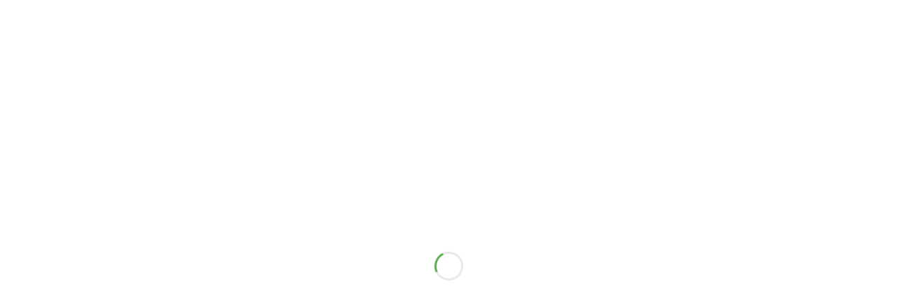

--- FILE ---
content_type: text/html; charset=UTF-8
request_url: https://mshanks.com/2014/08/18/revs-at-pebble-beach-concours/
body_size: 21425
content:
<!DOCTYPE html>
<html lang="en-US">
<head>
<meta charset="UTF-8">
<meta http-equiv="X-UA-Compatible" content="IE=edge,chrome=1">
<meta name="viewport" content="width=device-width, initial-scale=1">
<title>Revs at Pebble Beach Concours | Michael Shanks ~ archaeologist</title>
	<link rel="shortcut icon" href="https://mshanks.com/wp-content/uploads/logo-mu-1.png" />
<link rel="profile" href="http://gmpg.org/xfn/11">
<link rel="pingback" href="https://mshanks.com/xmlrpc.php">

<meta name='robots' content='max-image-preview:large' />
<link rel='dns-prefetch' href='//stats.wp.com' />
<link rel='dns-prefetch' href='//fonts.googleapis.com' />
<link rel='dns-prefetch' href='//v0.wordpress.com' />
<link rel='preconnect' href='//i0.wp.com' />
<link rel='preconnect' href='//c0.wp.com' />
<link rel="alternate" type="application/rss+xml" title="Michael Shanks ~ archaeologist &raquo; Feed" href="https://mshanks.com/feed/" />
<link rel="alternate" type="application/rss+xml" title="Michael Shanks ~ archaeologist &raquo; Comments Feed" href="https://mshanks.com/comments/feed/" />
<link rel="alternate" type="application/rss+xml" title="Michael Shanks ~ archaeologist &raquo; Revs at Pebble Beach Concours Comments Feed" href="https://mshanks.com/2014/08/18/revs-at-pebble-beach-concours/feed/" />
<link rel="alternate" title="oEmbed (JSON)" type="application/json+oembed" href="https://mshanks.com/wp-json/oembed/1.0/embed?url=https%3A%2F%2Fmshanks.com%2F2014%2F08%2F18%2Frevs-at-pebble-beach-concours%2F" />
<link rel="alternate" title="oEmbed (XML)" type="text/xml+oembed" href="https://mshanks.com/wp-json/oembed/1.0/embed?url=https%3A%2F%2Fmshanks.com%2F2014%2F08%2F18%2Frevs-at-pebble-beach-concours%2F&#038;format=xml" />
<style id='wp-img-auto-sizes-contain-inline-css' type='text/css'>
img:is([sizes=auto i],[sizes^="auto," i]){contain-intrinsic-size:3000px 1500px}
/*# sourceURL=wp-img-auto-sizes-contain-inline-css */
</style>
<link rel='stylesheet' id='jetpack_related-posts-css' href='https://c0.wp.com/p/jetpack/15.4/modules/related-posts/related-posts.css' type='text/css' media='all' />
<style id='wp-emoji-styles-inline-css' type='text/css'>

	img.wp-smiley, img.emoji {
		display: inline !important;
		border: none !important;
		box-shadow: none !important;
		height: 1em !important;
		width: 1em !important;
		margin: 0 0.07em !important;
		vertical-align: -0.1em !important;
		background: none !important;
		padding: 0 !important;
	}
/*# sourceURL=wp-emoji-styles-inline-css */
</style>
<style id='wp-block-library-inline-css' type='text/css'>
:root{--wp-block-synced-color:#7a00df;--wp-block-synced-color--rgb:122,0,223;--wp-bound-block-color:var(--wp-block-synced-color);--wp-editor-canvas-background:#ddd;--wp-admin-theme-color:#007cba;--wp-admin-theme-color--rgb:0,124,186;--wp-admin-theme-color-darker-10:#006ba1;--wp-admin-theme-color-darker-10--rgb:0,107,160.5;--wp-admin-theme-color-darker-20:#005a87;--wp-admin-theme-color-darker-20--rgb:0,90,135;--wp-admin-border-width-focus:2px}@media (min-resolution:192dpi){:root{--wp-admin-border-width-focus:1.5px}}.wp-element-button{cursor:pointer}:root .has-very-light-gray-background-color{background-color:#eee}:root .has-very-dark-gray-background-color{background-color:#313131}:root .has-very-light-gray-color{color:#eee}:root .has-very-dark-gray-color{color:#313131}:root .has-vivid-green-cyan-to-vivid-cyan-blue-gradient-background{background:linear-gradient(135deg,#00d084,#0693e3)}:root .has-purple-crush-gradient-background{background:linear-gradient(135deg,#34e2e4,#4721fb 50%,#ab1dfe)}:root .has-hazy-dawn-gradient-background{background:linear-gradient(135deg,#faaca8,#dad0ec)}:root .has-subdued-olive-gradient-background{background:linear-gradient(135deg,#fafae1,#67a671)}:root .has-atomic-cream-gradient-background{background:linear-gradient(135deg,#fdd79a,#004a59)}:root .has-nightshade-gradient-background{background:linear-gradient(135deg,#330968,#31cdcf)}:root .has-midnight-gradient-background{background:linear-gradient(135deg,#020381,#2874fc)}:root{--wp--preset--font-size--normal:16px;--wp--preset--font-size--huge:42px}.has-regular-font-size{font-size:1em}.has-larger-font-size{font-size:2.625em}.has-normal-font-size{font-size:var(--wp--preset--font-size--normal)}.has-huge-font-size{font-size:var(--wp--preset--font-size--huge)}.has-text-align-center{text-align:center}.has-text-align-left{text-align:left}.has-text-align-right{text-align:right}.has-fit-text{white-space:nowrap!important}#end-resizable-editor-section{display:none}.aligncenter{clear:both}.items-justified-left{justify-content:flex-start}.items-justified-center{justify-content:center}.items-justified-right{justify-content:flex-end}.items-justified-space-between{justify-content:space-between}.screen-reader-text{border:0;clip-path:inset(50%);height:1px;margin:-1px;overflow:hidden;padding:0;position:absolute;width:1px;word-wrap:normal!important}.screen-reader-text:focus{background-color:#ddd;clip-path:none;color:#444;display:block;font-size:1em;height:auto;left:5px;line-height:normal;padding:15px 23px 14px;text-decoration:none;top:5px;width:auto;z-index:100000}html :where(.has-border-color){border-style:solid}html :where([style*=border-top-color]){border-top-style:solid}html :where([style*=border-right-color]){border-right-style:solid}html :where([style*=border-bottom-color]){border-bottom-style:solid}html :where([style*=border-left-color]){border-left-style:solid}html :where([style*=border-width]){border-style:solid}html :where([style*=border-top-width]){border-top-style:solid}html :where([style*=border-right-width]){border-right-style:solid}html :where([style*=border-bottom-width]){border-bottom-style:solid}html :where([style*=border-left-width]){border-left-style:solid}html :where(img[class*=wp-image-]){height:auto;max-width:100%}:where(figure){margin:0 0 1em}html :where(.is-position-sticky){--wp-admin--admin-bar--position-offset:var(--wp-admin--admin-bar--height,0px)}@media screen and (max-width:600px){html :where(.is-position-sticky){--wp-admin--admin-bar--position-offset:0px}}

/*# sourceURL=wp-block-library-inline-css */
</style><style id='global-styles-inline-css' type='text/css'>
:root{--wp--preset--aspect-ratio--square: 1;--wp--preset--aspect-ratio--4-3: 4/3;--wp--preset--aspect-ratio--3-4: 3/4;--wp--preset--aspect-ratio--3-2: 3/2;--wp--preset--aspect-ratio--2-3: 2/3;--wp--preset--aspect-ratio--16-9: 16/9;--wp--preset--aspect-ratio--9-16: 9/16;--wp--preset--color--black: #000000;--wp--preset--color--cyan-bluish-gray: #abb8c3;--wp--preset--color--white: #ffffff;--wp--preset--color--pale-pink: #f78da7;--wp--preset--color--vivid-red: #cf2e2e;--wp--preset--color--luminous-vivid-orange: #ff6900;--wp--preset--color--luminous-vivid-amber: #fcb900;--wp--preset--color--light-green-cyan: #7bdcb5;--wp--preset--color--vivid-green-cyan: #00d084;--wp--preset--color--pale-cyan-blue: #8ed1fc;--wp--preset--color--vivid-cyan-blue: #0693e3;--wp--preset--color--vivid-purple: #9b51e0;--wp--preset--gradient--vivid-cyan-blue-to-vivid-purple: linear-gradient(135deg,rgb(6,147,227) 0%,rgb(155,81,224) 100%);--wp--preset--gradient--light-green-cyan-to-vivid-green-cyan: linear-gradient(135deg,rgb(122,220,180) 0%,rgb(0,208,130) 100%);--wp--preset--gradient--luminous-vivid-amber-to-luminous-vivid-orange: linear-gradient(135deg,rgb(252,185,0) 0%,rgb(255,105,0) 100%);--wp--preset--gradient--luminous-vivid-orange-to-vivid-red: linear-gradient(135deg,rgb(255,105,0) 0%,rgb(207,46,46) 100%);--wp--preset--gradient--very-light-gray-to-cyan-bluish-gray: linear-gradient(135deg,rgb(238,238,238) 0%,rgb(169,184,195) 100%);--wp--preset--gradient--cool-to-warm-spectrum: linear-gradient(135deg,rgb(74,234,220) 0%,rgb(151,120,209) 20%,rgb(207,42,186) 40%,rgb(238,44,130) 60%,rgb(251,105,98) 80%,rgb(254,248,76) 100%);--wp--preset--gradient--blush-light-purple: linear-gradient(135deg,rgb(255,206,236) 0%,rgb(152,150,240) 100%);--wp--preset--gradient--blush-bordeaux: linear-gradient(135deg,rgb(254,205,165) 0%,rgb(254,45,45) 50%,rgb(107,0,62) 100%);--wp--preset--gradient--luminous-dusk: linear-gradient(135deg,rgb(255,203,112) 0%,rgb(199,81,192) 50%,rgb(65,88,208) 100%);--wp--preset--gradient--pale-ocean: linear-gradient(135deg,rgb(255,245,203) 0%,rgb(182,227,212) 50%,rgb(51,167,181) 100%);--wp--preset--gradient--electric-grass: linear-gradient(135deg,rgb(202,248,128) 0%,rgb(113,206,126) 100%);--wp--preset--gradient--midnight: linear-gradient(135deg,rgb(2,3,129) 0%,rgb(40,116,252) 100%);--wp--preset--font-size--small: 13px;--wp--preset--font-size--medium: 20px;--wp--preset--font-size--large: 36px;--wp--preset--font-size--x-large: 42px;--wp--preset--spacing--20: 0.44rem;--wp--preset--spacing--30: 0.67rem;--wp--preset--spacing--40: 1rem;--wp--preset--spacing--50: 1.5rem;--wp--preset--spacing--60: 2.25rem;--wp--preset--spacing--70: 3.38rem;--wp--preset--spacing--80: 5.06rem;--wp--preset--shadow--natural: 6px 6px 9px rgba(0, 0, 0, 0.2);--wp--preset--shadow--deep: 12px 12px 50px rgba(0, 0, 0, 0.4);--wp--preset--shadow--sharp: 6px 6px 0px rgba(0, 0, 0, 0.2);--wp--preset--shadow--outlined: 6px 6px 0px -3px rgb(255, 255, 255), 6px 6px rgb(0, 0, 0);--wp--preset--shadow--crisp: 6px 6px 0px rgb(0, 0, 0);}:where(.is-layout-flex){gap: 0.5em;}:where(.is-layout-grid){gap: 0.5em;}body .is-layout-flex{display: flex;}.is-layout-flex{flex-wrap: wrap;align-items: center;}.is-layout-flex > :is(*, div){margin: 0;}body .is-layout-grid{display: grid;}.is-layout-grid > :is(*, div){margin: 0;}:where(.wp-block-columns.is-layout-flex){gap: 2em;}:where(.wp-block-columns.is-layout-grid){gap: 2em;}:where(.wp-block-post-template.is-layout-flex){gap: 1.25em;}:where(.wp-block-post-template.is-layout-grid){gap: 1.25em;}.has-black-color{color: var(--wp--preset--color--black) !important;}.has-cyan-bluish-gray-color{color: var(--wp--preset--color--cyan-bluish-gray) !important;}.has-white-color{color: var(--wp--preset--color--white) !important;}.has-pale-pink-color{color: var(--wp--preset--color--pale-pink) !important;}.has-vivid-red-color{color: var(--wp--preset--color--vivid-red) !important;}.has-luminous-vivid-orange-color{color: var(--wp--preset--color--luminous-vivid-orange) !important;}.has-luminous-vivid-amber-color{color: var(--wp--preset--color--luminous-vivid-amber) !important;}.has-light-green-cyan-color{color: var(--wp--preset--color--light-green-cyan) !important;}.has-vivid-green-cyan-color{color: var(--wp--preset--color--vivid-green-cyan) !important;}.has-pale-cyan-blue-color{color: var(--wp--preset--color--pale-cyan-blue) !important;}.has-vivid-cyan-blue-color{color: var(--wp--preset--color--vivid-cyan-blue) !important;}.has-vivid-purple-color{color: var(--wp--preset--color--vivid-purple) !important;}.has-black-background-color{background-color: var(--wp--preset--color--black) !important;}.has-cyan-bluish-gray-background-color{background-color: var(--wp--preset--color--cyan-bluish-gray) !important;}.has-white-background-color{background-color: var(--wp--preset--color--white) !important;}.has-pale-pink-background-color{background-color: var(--wp--preset--color--pale-pink) !important;}.has-vivid-red-background-color{background-color: var(--wp--preset--color--vivid-red) !important;}.has-luminous-vivid-orange-background-color{background-color: var(--wp--preset--color--luminous-vivid-orange) !important;}.has-luminous-vivid-amber-background-color{background-color: var(--wp--preset--color--luminous-vivid-amber) !important;}.has-light-green-cyan-background-color{background-color: var(--wp--preset--color--light-green-cyan) !important;}.has-vivid-green-cyan-background-color{background-color: var(--wp--preset--color--vivid-green-cyan) !important;}.has-pale-cyan-blue-background-color{background-color: var(--wp--preset--color--pale-cyan-blue) !important;}.has-vivid-cyan-blue-background-color{background-color: var(--wp--preset--color--vivid-cyan-blue) !important;}.has-vivid-purple-background-color{background-color: var(--wp--preset--color--vivid-purple) !important;}.has-black-border-color{border-color: var(--wp--preset--color--black) !important;}.has-cyan-bluish-gray-border-color{border-color: var(--wp--preset--color--cyan-bluish-gray) !important;}.has-white-border-color{border-color: var(--wp--preset--color--white) !important;}.has-pale-pink-border-color{border-color: var(--wp--preset--color--pale-pink) !important;}.has-vivid-red-border-color{border-color: var(--wp--preset--color--vivid-red) !important;}.has-luminous-vivid-orange-border-color{border-color: var(--wp--preset--color--luminous-vivid-orange) !important;}.has-luminous-vivid-amber-border-color{border-color: var(--wp--preset--color--luminous-vivid-amber) !important;}.has-light-green-cyan-border-color{border-color: var(--wp--preset--color--light-green-cyan) !important;}.has-vivid-green-cyan-border-color{border-color: var(--wp--preset--color--vivid-green-cyan) !important;}.has-pale-cyan-blue-border-color{border-color: var(--wp--preset--color--pale-cyan-blue) !important;}.has-vivid-cyan-blue-border-color{border-color: var(--wp--preset--color--vivid-cyan-blue) !important;}.has-vivid-purple-border-color{border-color: var(--wp--preset--color--vivid-purple) !important;}.has-vivid-cyan-blue-to-vivid-purple-gradient-background{background: var(--wp--preset--gradient--vivid-cyan-blue-to-vivid-purple) !important;}.has-light-green-cyan-to-vivid-green-cyan-gradient-background{background: var(--wp--preset--gradient--light-green-cyan-to-vivid-green-cyan) !important;}.has-luminous-vivid-amber-to-luminous-vivid-orange-gradient-background{background: var(--wp--preset--gradient--luminous-vivid-amber-to-luminous-vivid-orange) !important;}.has-luminous-vivid-orange-to-vivid-red-gradient-background{background: var(--wp--preset--gradient--luminous-vivid-orange-to-vivid-red) !important;}.has-very-light-gray-to-cyan-bluish-gray-gradient-background{background: var(--wp--preset--gradient--very-light-gray-to-cyan-bluish-gray) !important;}.has-cool-to-warm-spectrum-gradient-background{background: var(--wp--preset--gradient--cool-to-warm-spectrum) !important;}.has-blush-light-purple-gradient-background{background: var(--wp--preset--gradient--blush-light-purple) !important;}.has-blush-bordeaux-gradient-background{background: var(--wp--preset--gradient--blush-bordeaux) !important;}.has-luminous-dusk-gradient-background{background: var(--wp--preset--gradient--luminous-dusk) !important;}.has-pale-ocean-gradient-background{background: var(--wp--preset--gradient--pale-ocean) !important;}.has-electric-grass-gradient-background{background: var(--wp--preset--gradient--electric-grass) !important;}.has-midnight-gradient-background{background: var(--wp--preset--gradient--midnight) !important;}.has-small-font-size{font-size: var(--wp--preset--font-size--small) !important;}.has-medium-font-size{font-size: var(--wp--preset--font-size--medium) !important;}.has-large-font-size{font-size: var(--wp--preset--font-size--large) !important;}.has-x-large-font-size{font-size: var(--wp--preset--font-size--x-large) !important;}
/*# sourceURL=global-styles-inline-css */
</style>

<style id='classic-theme-styles-inline-css' type='text/css'>
/*! This file is auto-generated */
.wp-block-button__link{color:#fff;background-color:#32373c;border-radius:9999px;box-shadow:none;text-decoration:none;padding:calc(.667em + 2px) calc(1.333em + 2px);font-size:1.125em}.wp-block-file__button{background:#32373c;color:#fff;text-decoration:none}
/*# sourceURL=/wp-includes/css/classic-themes.min.css */
</style>
<link rel='stylesheet' id='style-css' href='https://mshanks.com/wp-content/themes/wall-street/style.css?ver=1.1.10' type='text/css' media='all' />
<link rel='stylesheet' id='genericons-css-css' href='https://mshanks.com/wp-content/themes/wall-street/css/genericons.css?ver=1.1.10' type='text/css' media='all' />
<link rel='stylesheet' id='flexslider-style-css' href='https://mshanks.com/wp-content/themes/wall-street/js/flexslider/flexslider.css?ver=1.1.10' type='text/css' media='all' />
<link rel='stylesheet' id='mscrollbar-style-css' href='https://mshanks.com/wp-content/themes/wall-street/js/mCustomScrollbar/jquery.mCustomScrollbar.css?ver=1.1.10' type='text/css' media='all' />
<link rel='stylesheet' id='gpp-alt-style-css' href='https://mshanks.com/wp-content/themes/wall-street/css/green.css?ver=6.9' type='text/css' media='all' />
<link rel='stylesheet' id='gpp-custom-fonts-css' href='https://fonts.googleapis.com/css?family=Abel%3A400%7CMontserrat&#038;ver=6.9' type='text/css' media='all' />
<script type="text/javascript" id="jetpack_related-posts-js-extra">
/* <![CDATA[ */
var related_posts_js_options = {"post_heading":"h4"};
//# sourceURL=jetpack_related-posts-js-extra
/* ]]> */
</script>
<script type="text/javascript" src="https://c0.wp.com/p/jetpack/15.4/_inc/build/related-posts/related-posts.min.js" id="jetpack_related-posts-js"></script>
<script type="text/javascript" src="https://c0.wp.com/c/6.9/wp-includes/js/jquery/jquery.min.js" id="jquery-core-js"></script>
<script type="text/javascript" src="https://c0.wp.com/c/6.9/wp-includes/js/jquery/jquery-migrate.min.js" id="jquery-migrate-js"></script>
<script type="text/javascript" src="https://mshanks.com/wp-content/themes/wall-street/js/flexslider/jquery.flexslider-min.js?ver=1.1.10" id="wallstreet-flexslider-js"></script>
<script type="text/javascript" src="https://mshanks.com/wp-content/themes/wall-street/js/mCustomScrollbar/jquery.mCustomScrollbar.min.js?ver=1.1.10" id="wallstreet-mscrollbar-js"></script>
<script type="text/javascript" src="https://mshanks.com/wp-content/themes/wall-street/js/waypoints.min.js?ver=1.1.10" id="wallstreet-waypoints-js"></script>
<script type="text/javascript" src="https://mshanks.com/wp-content/themes/wall-street/js/waypoints-sticky.min.js?ver=1.1.10" id="wallstreet-waypoints-sticky-js"></script>
<script type="text/javascript" src="https://mshanks.com/wp-content/themes/wall-street/js/scripts.js?ver=1.1.10" id="wallstreet-scripts-js"></script>
<script type="text/javascript" src="https://mshanks.com/wp-content/themes/wall-street/js/flexslider-custom.js?ver=1.1.10" id="wallstreet-flexslider-custom-js"></script>
<script type="text/javascript" src="https://mshanks.com/wp-content/themes/wall-street/js/home-slideshow.js?ver=1.1.10" id="home-slideshow-js"></script>
<link rel="https://api.w.org/" href="https://mshanks.com/wp-json/" /><link rel="alternate" title="JSON" type="application/json" href="https://mshanks.com/wp-json/wp/v2/posts/6555" /><link rel="EditURI" type="application/rsd+xml" title="RSD" href="https://mshanks.com/xmlrpc.php?rsd" />
<meta name="generator" content="WordPress 6.9" />
<link rel="canonical" href="https://mshanks.com/2014/08/18/revs-at-pebble-beach-concours/" />
<link rel='shortlink' href='https://wp.me/p7HrFH-1HJ' />
        <style type="text/css" id="pf-main-css">
            
				@media screen {
					.printfriendly {
						z-index: 1000; position: relative
					}
					.printfriendly a, .printfriendly a:link, .printfriendly a:visited, .printfriendly a:hover, .printfriendly a:active {
						font-weight: 600;
						cursor: pointer;
						text-decoration: none;
						border: none;
						-webkit-box-shadow: none;
						-moz-box-shadow: none;
						box-shadow: none;
						outline:none;
						font-size: 14px !important;
						color: #3AAA11 !important;
					}
					.printfriendly.pf-alignleft {
						float: left;
					}
					.printfriendly.pf-alignright {
						float: right;
					}
					.printfriendly.pf-aligncenter {
						justify-content: center;
						display: flex; align-items: center;
					}
				}

				.pf-button-img {
					border: none;
					-webkit-box-shadow: none;
					-moz-box-shadow: none;
					box-shadow: none;
					padding: 0;
					margin: 0;
					display: inline;
					vertical-align: middle;
				}

				img.pf-button-img + .pf-button-text {
					margin-left: 6px;
				}

				@media print {
					.printfriendly {
						display: none;
					}
				}
				        </style>

            
        <style type="text/css" id="pf-excerpt-styles">
          .pf-button.pf-button-excerpt {
              display: none;
           }
        </style>

            	<style>img#wpstats{display:none}</style>
		<!-- BeginHeader --><style type="text/css">h1, h2, h3, h4, h5, h6, ul.menu li a { font-family: 'Abel'; }body, p, textarea, input, h2.site-description { font-family: 'Montserrat'; }</style><!-- EndHeader -->
<!-- Jetpack Open Graph Tags -->
<meta property="og:type" content="article" />
<meta property="og:title" content="Revs at Pebble Beach Concours" />
<meta property="og:url" content="https://mshanks.com/2014/08/18/revs-at-pebble-beach-concours/" />
<meta property="og:description" content="Yesterday was the culmination of ME200 &#8211; a class at Stanford concerned with the historical significance of things. With about 30 students last term Reilly (Brennan), Jon (Feiber) David (Kelle…" />
<meta property="article:published_time" content="2014-08-18T23:14:14+00:00" />
<meta property="article:modified_time" content="2014-08-21T01:54:28+00:00" />
<meta property="og:site_name" content="Michael Shanks ~ archaeologist" />
<meta property="og:image" content="https://i0.wp.com/mshanks.com/wp-content/uploads/Pebble-Beach-2014-small-21.jpg?fit=1200%2C799&#038;ssl=1" />
<meta property="og:image:width" content="1200" />
<meta property="og:image:height" content="799" />
<meta property="og:image:alt" content="" />
<meta property="og:locale" content="en_US" />
<meta name="twitter:text:title" content="Revs at Pebble Beach Concours" />
<meta name="twitter:image" content="https://i0.wp.com/mshanks.com/wp-content/uploads/Pebble-Beach-2014-small-21.jpg?fit=1200%2C799&#038;ssl=1&#038;w=640" />
<meta name="twitter:card" content="summary_large_image" />

<!-- End Jetpack Open Graph Tags -->
<link rel='stylesheet' id='jetpack-swiper-library-css' href='https://c0.wp.com/p/jetpack/15.4/_inc/blocks/swiper.css' type='text/css' media='all' />
<link rel='stylesheet' id='jetpack-carousel-css' href='https://c0.wp.com/p/jetpack/15.4/modules/carousel/jetpack-carousel.css' type='text/css' media='all' />
</head>

<body class="wp-singular post-template-default single single-post postid-6555 single-format-standard wp-theme-wall-street browser-chrome single-author has-sidebar">
	<div id="preloader">
		<div id="spinner"></div>
	</div>
		<div id="masthead-wrap" >
			</div><!-- #masthead-wrap -->
	<div id="menu-wrap">
		<header id="masthead" class="site-header" role="banner">
			<div class="site-branding">
				<h1 class="site-title">
					<a href="https://mshanks.com/" rel="home">
													Michael Shanks ~ archaeologist											</a>
				</h1>
				<h2 class="site-description"></h2>
			</div>
			<nav id="site-navigation" class="main-navigation" role="navigation">
				<h1 class="menu-toggle">Menu</h1>
				<a class="skip-link screen-reader-text" href="#content">Skip to content</a>

				<div class="menu-menu-container"><ul id="menu-menu" class="menu"><li id="menu-item-7794" class="menu-item menu-item-type-post_type menu-item-object-page menu-item-home menu-item-7794"><a href="https://mshanks.com/">Posts</a></li>
<li id="menu-item-269" class="menu-item menu-item-type-post_type menu-item-object-page menu-item-269"><a href="https://mshanks.com/about-the-site/">About</a></li>
<li id="menu-item-7858" class="menu-item menu-item-type-post_type menu-item-object-page menu-item-7858"><a href="https://mshanks.com/consulting-and-speaking/">Consulting | Talks</a></li>
<li id="menu-item-10144" class="menu-item menu-item-type-post_type menu-item-object-page menu-item-10144"><a href="https://mshanks.com/projects/">Projects</a></li>
<li id="menu-item-7865" class="menu-item menu-item-type-post_type menu-item-object-page menu-item-7865"><a href="https://mshanks.com/archaeology/">Archaeology</a></li>
<li id="menu-item-7924" class="menu-item menu-item-type-post_type menu-item-object-page menu-item-7924"><a href="https://mshanks.com/foresight/">Design Foresight</a></li>
</ul></div>			</nav><!-- #site-navigation -->
		</header><!-- #masthead -->
	</div><!-- #menu-wrap -->
<div id="page" class="hfeed site">
		<div id="content" class="site-content">
	<div id="primary" class="content-area">
		<main id="main" class="site-main" role="main">

		
			
<article id="post-6555" class="post-6555 post type-post status-publish format-standard has-post-thumbnail hentry category-archaeological-sensibility category-cars category-collection category-design-matters category-presence category-revs-at-stanford category-the-shape-of-history tag-pebble-beach-concours-delegance tag-revs-at-stanford">
		<header class="entry-header">
		<h1 class="entry-title">
			Revs at Pebble Beach Concours		</h1>

				<div class="entry-meta">
			<a href="https://mshanks.com/2014/08/18/revs-at-pebble-beach-concours/" rel="bookmark"><time class="entry-date published" datetime="2014-08-18T16:14:14-07:00">August 18, 2014</time><time class="updated" datetime="2014-08-20T18:54:28-07:00">August 20, 2014</time></a><span class="byline"> by <span class="author vcard"><a class="url fn n" href="https://mshanks.com/author/mshanks/">Michael Shanks</a></span></span>		</div><!-- .entry-meta -->
			</header><!-- .entry-header -->

		<div class="entry-content">
		<div class="pf-content"><p>Yesterday was the culmination of ME200 &#8211; a class at Stanford concerned with the historical significance of things. With about 30 students last term Reilly (Brennan), Jon (Feiber) David (Kelley), and I explored how cars connect with history. The objective &#8211; to judge which of the cars entered for the Pebble Beach Concours d&#8217;Elegance was the most historically significant, and to award that car the Revs Program at Stanford Prize.</p>
<p>Here&#8217;s how the Concours describes itself:</p>
<blockquote><p>Once each year, on the third Sunday in August, about 200 of the most prized collector cars and motorcycles in the world roll onto the fairway of what is often called the best finishing hole in golf — the famed eighteenth at Pebble Beach Golf Links. Tire meets turf and transformation occurs: the stage is set for one of the most competitive events in the automotive world. The occasion is the Pebble Beach Concours d’Elegance.</p>
<p>Originally a small social event paired with a road race through the pine and cypress forests of Pebble Beach, the Pebble Beach Concours has grown into the top-ranking collector car competition in the world. People from all over the globe come to compete in or simply witness and enjoy the event here at Pebble Beach.</p>
<p>The Concours is not a contest of speed, but of elegance. Automobiles and motorcycles are judged for their historical accuracy, their technical merit and their style—and the best garner reward and recognition.</p></blockquote>
<p><a title="Pebble Beach Concours" href="http://www.pebblebeachconcours.net/pages/3022.html" target="_blank">[Link]</a></p>
<p>The class members, there to make the final call yesterday, looked at a 1941 Mercedes Benz 770K Offener Tourenwagen &#8211; an extraordinarily imposing 10,000 lb staff car given to Finland&#8217;s Field Marshal Mannerheim by Hitler, and now owned by General Lyon; a 1938 Maserati, successful in many US races; Leo Schigiel&#8217;s 1952 Cisitalia 202 Gran Sport Cabriolet &#8211; an archetype of small sports car styling; and a 1939 Talbot Lago T150 C SS Pourtout, completed and raced after the war, and now owned by Sir Michael Kadoorie of Hong Kong.</p>
<p>The prize went to Tom Hartley Jnr&#8217;s 1957 Ferrari 250 Testa Rossa Scaglietti Spyder &#8211; a prototype of Ferrari&#8217;s 250 TR project and in very fine unrestored condition.</p>
<h3><span style="color: #ff0000;">Key point: views change when you&#8217;re in the presence of the artifact</span></h3>
<p>(It&#8217;s not enough to research the historical connections of these cars &#8211; you need also to be in their presence)</p>
<p>On historical significance &#8211; <a href="https://mshanks.com/2013/04/29/historical-significance/" target="_blank">[Link]</a> and <a href="https://mshanks.com/2013/06/18/the-rhetoric-of-remains/" target="_blank">[Link]</a></p>
<p>More &#8211; <a title="in design there’s never a clean slate" href="https://mshanks.com/2014/04/10/in-design-theres-never-a-clean-slate/">[Link]</a> and <a href="https://mshanks.com/2013/08/19/pebble-beach-concours-delegance/" target="_blank">[Link]</a> &#8211; to last year&#8217;s event. Sports Car Digest Report &#8211; <a href="http://www.sportscardigest.com/pebble-beach-concours-delegance-2014-report-photos/12/" target="_blank">[Link]</a></p>
<p>Photo gallery &#8211;<a title="archaeographer" href="http://www.archaeographer.com/Cars/Pebble-Beach-Concours-2014/" target="_blank"> [Link]</a></p>
<p><a href="https://i0.wp.com/mshanks.com/wp-content/uploads/Pebble-Beach-2014-small-22.jpg?ssl=1"><img data-recalc-dims="1" fetchpriority="high" decoding="async" data-attachment-id="6582" data-permalink="https://mshanks.com/2014/08/18/revs-at-pebble-beach-concours/pebble-beach-2014-small-22/" data-orig-file="https://i0.wp.com/mshanks.com/wp-content/uploads/Pebble-Beach-2014-small-22.jpg?fit=2000%2C1125&amp;ssl=1" data-orig-size="2000,1125" data-comments-opened="1" data-image-meta="{&quot;aperture&quot;:&quot;0&quot;,&quot;credit&quot;:&quot;&quot;,&quot;camera&quot;:&quot;&quot;,&quot;caption&quot;:&quot;&quot;,&quot;created_timestamp&quot;:&quot;0&quot;,&quot;copyright&quot;:&quot;&quot;,&quot;focal_length&quot;:&quot;0&quot;,&quot;iso&quot;:&quot;0&quot;,&quot;shutter_speed&quot;:&quot;0&quot;,&quot;title&quot;:&quot;&quot;,&quot;orientation&quot;:&quot;0&quot;}" data-image-title="Pebble-Beach-2014-small-22" data-image-description="" data-image-caption="" data-medium-file="https://i0.wp.com/mshanks.com/wp-content/uploads/Pebble-Beach-2014-small-22.jpg?fit=600%2C338&amp;ssl=1" data-large-file="https://i0.wp.com/mshanks.com/wp-content/uploads/Pebble-Beach-2014-small-22.jpg?fit=1280%2C720&amp;ssl=1" class="alignnone size-large wp-image-6582" src="https://i0.wp.com/mshanks.com/wp-content/uploads/Pebble-Beach-2014-small-22.jpg?resize=600%2C337&#038;ssl=1" alt="Pebble-Beach-2014-small-22" width="600" height="337" /></a></p>
<p><span style="color: #ff00ff;">awarding the prize</span></p>
<p><a href="https://i0.wp.com/mshanks.com/wp-content/uploads/Pebble-Beach-2014-small-6.jpg?ssl=1"><img data-recalc-dims="1" decoding="async" data-attachment-id="6566" data-permalink="https://mshanks.com/2014/08/18/revs-at-pebble-beach-concours/pebble-beach-2014-small-6/" data-orig-file="https://i0.wp.com/mshanks.com/wp-content/uploads/Pebble-Beach-2014-small-6.jpg?fit=2000%2C1522&amp;ssl=1" data-orig-size="2000,1522" data-comments-opened="1" data-image-meta="{&quot;aperture&quot;:&quot;0&quot;,&quot;credit&quot;:&quot;&quot;,&quot;camera&quot;:&quot;&quot;,&quot;caption&quot;:&quot;&quot;,&quot;created_timestamp&quot;:&quot;0&quot;,&quot;copyright&quot;:&quot;&quot;,&quot;focal_length&quot;:&quot;0&quot;,&quot;iso&quot;:&quot;0&quot;,&quot;shutter_speed&quot;:&quot;0&quot;,&quot;title&quot;:&quot;&quot;,&quot;orientation&quot;:&quot;0&quot;}" data-image-title="Pebble-Beach-2014-small-6" data-image-description="" data-image-caption="" data-medium-file="https://i0.wp.com/mshanks.com/wp-content/uploads/Pebble-Beach-2014-small-6.jpg?fit=600%2C457&amp;ssl=1" data-large-file="https://i0.wp.com/mshanks.com/wp-content/uploads/Pebble-Beach-2014-small-6.jpg?fit=1280%2C974&amp;ssl=1" class="alignnone size-large wp-image-6566" src="https://i0.wp.com/mshanks.com/wp-content/uploads/Pebble-Beach-2014-small-6.jpg?resize=600%2C456&#038;ssl=1" alt="Pebble-Beach-2014-small-6" width="600" height="456" /></a></p>
<p><a href="https://i0.wp.com/mshanks.com/wp-content/uploads/Pebble-Beach-2014-small-17.jpg?ssl=1"><img data-recalc-dims="1" decoding="async" data-attachment-id="6577" data-permalink="https://mshanks.com/2014/08/18/revs-at-pebble-beach-concours/pebble-beach-2014-small-17/" data-orig-file="https://i0.wp.com/mshanks.com/wp-content/uploads/Pebble-Beach-2014-small-17.jpg?fit=1999%2C1212&amp;ssl=1" data-orig-size="1999,1212" data-comments-opened="1" data-image-meta="{&quot;aperture&quot;:&quot;0&quot;,&quot;credit&quot;:&quot;&quot;,&quot;camera&quot;:&quot;&quot;,&quot;caption&quot;:&quot;&quot;,&quot;created_timestamp&quot;:&quot;0&quot;,&quot;copyright&quot;:&quot;&quot;,&quot;focal_length&quot;:&quot;0&quot;,&quot;iso&quot;:&quot;0&quot;,&quot;shutter_speed&quot;:&quot;0&quot;,&quot;title&quot;:&quot;&quot;,&quot;orientation&quot;:&quot;0&quot;}" data-image-title="Pebble-Beach-2014-small-17" data-image-description="" data-image-caption="" data-medium-file="https://i0.wp.com/mshanks.com/wp-content/uploads/Pebble-Beach-2014-small-17.jpg?fit=600%2C364&amp;ssl=1" data-large-file="https://i0.wp.com/mshanks.com/wp-content/uploads/Pebble-Beach-2014-small-17.jpg?fit=1280%2C776&amp;ssl=1" class="alignnone size-large wp-image-6577" src="https://i0.wp.com/mshanks.com/wp-content/uploads/Pebble-Beach-2014-small-17.jpg?resize=600%2C363&#038;ssl=1" alt="Pebble-Beach-2014-small-17" width="600" height="363" /></a></p>
<p>&nbsp;</p>
<p><span id="more-6555"></span></p>
<p><a href="https://i0.wp.com/mshanks.com/wp-content/uploads/Pebble-Beach-2014-small-16.jpg?ssl=1"><img data-recalc-dims="1" loading="lazy" decoding="async" data-attachment-id="6576" data-permalink="https://mshanks.com/2014/08/18/revs-at-pebble-beach-concours/pebble-beach-2014-small-16/" data-orig-file="https://i0.wp.com/mshanks.com/wp-content/uploads/Pebble-Beach-2014-small-16.jpg?fit=2000%2C1701&amp;ssl=1" data-orig-size="2000,1701" data-comments-opened="1" data-image-meta="{&quot;aperture&quot;:&quot;0&quot;,&quot;credit&quot;:&quot;&quot;,&quot;camera&quot;:&quot;&quot;,&quot;caption&quot;:&quot;&quot;,&quot;created_timestamp&quot;:&quot;0&quot;,&quot;copyright&quot;:&quot;&quot;,&quot;focal_length&quot;:&quot;0&quot;,&quot;iso&quot;:&quot;0&quot;,&quot;shutter_speed&quot;:&quot;0&quot;,&quot;title&quot;:&quot;&quot;,&quot;orientation&quot;:&quot;0&quot;}" data-image-title="Pebble-Beach-2014-small-16" data-image-description="" data-image-caption="" data-medium-file="https://i0.wp.com/mshanks.com/wp-content/uploads/Pebble-Beach-2014-small-16.jpg?fit=600%2C510&amp;ssl=1" data-large-file="https://i0.wp.com/mshanks.com/wp-content/uploads/Pebble-Beach-2014-small-16.jpg?fit=1280%2C1089&amp;ssl=1" class="alignnone size-large wp-image-6576" src="https://i0.wp.com/mshanks.com/wp-content/uploads/Pebble-Beach-2014-small-16.jpg?resize=600%2C510&#038;ssl=1" alt="Pebble-Beach-2014-small-16" width="600" height="510" srcset="https://i0.wp.com/mshanks.com/wp-content/uploads/Pebble-Beach-2014-small-16.jpg?resize=600%2C510&amp;ssl=1 600w, https://i0.wp.com/mshanks.com/wp-content/uploads/Pebble-Beach-2014-small-16.jpg?resize=768%2C653&amp;ssl=1 768w, https://i0.wp.com/mshanks.com/wp-content/uploads/Pebble-Beach-2014-small-16.jpg?resize=1280%2C1089&amp;ssl=1 1280w, https://i0.wp.com/mshanks.com/wp-content/uploads/Pebble-Beach-2014-small-16.jpg?w=2000&amp;ssl=1 2000w" sizes="auto, (max-width: 600px) 100vw, 600px" /></a></p>
<p><a href="https://i0.wp.com/mshanks.com/wp-content/uploads/Pebble-Beach-2014-small-15.jpg?ssl=1"><img data-recalc-dims="1" loading="lazy" decoding="async" data-attachment-id="6575" data-permalink="https://mshanks.com/2014/08/18/revs-at-pebble-beach-concours/pebble-beach-2014-small-15/" data-orig-file="https://i0.wp.com/mshanks.com/wp-content/uploads/Pebble-Beach-2014-small-15.jpg?fit=1999%2C1520&amp;ssl=1" data-orig-size="1999,1520" data-comments-opened="1" data-image-meta="{&quot;aperture&quot;:&quot;0&quot;,&quot;credit&quot;:&quot;&quot;,&quot;camera&quot;:&quot;&quot;,&quot;caption&quot;:&quot;&quot;,&quot;created_timestamp&quot;:&quot;0&quot;,&quot;copyright&quot;:&quot;&quot;,&quot;focal_length&quot;:&quot;0&quot;,&quot;iso&quot;:&quot;0&quot;,&quot;shutter_speed&quot;:&quot;0&quot;,&quot;title&quot;:&quot;&quot;,&quot;orientation&quot;:&quot;0&quot;}" data-image-title="Pebble-Beach-2014-small-15" data-image-description="" data-image-caption="" data-medium-file="https://i0.wp.com/mshanks.com/wp-content/uploads/Pebble-Beach-2014-small-15.jpg?fit=600%2C456&amp;ssl=1" data-large-file="https://i0.wp.com/mshanks.com/wp-content/uploads/Pebble-Beach-2014-small-15.jpg?fit=1280%2C973&amp;ssl=1" class="alignnone size-large wp-image-6575" src="https://i0.wp.com/mshanks.com/wp-content/uploads/Pebble-Beach-2014-small-15.jpg?resize=600%2C456&#038;ssl=1" alt="Pebble-Beach-2014-small-15" width="600" height="456" srcset="https://i0.wp.com/mshanks.com/wp-content/uploads/Pebble-Beach-2014-small-15.jpg?resize=600%2C456&amp;ssl=1 600w, https://i0.wp.com/mshanks.com/wp-content/uploads/Pebble-Beach-2014-small-15.jpg?resize=768%2C584&amp;ssl=1 768w, https://i0.wp.com/mshanks.com/wp-content/uploads/Pebble-Beach-2014-small-15.jpg?resize=1280%2C973&amp;ssl=1 1280w, https://i0.wp.com/mshanks.com/wp-content/uploads/Pebble-Beach-2014-small-15.jpg?w=1999&amp;ssl=1 1999w" sizes="auto, (max-width: 600px) 100vw, 600px" /></a></p>
<p><a href="https://i0.wp.com/mshanks.com/wp-content/uploads/Pebble-Beach-2014-small-14.jpg?ssl=1"><img data-recalc-dims="1" loading="lazy" decoding="async" data-attachment-id="6574" data-permalink="https://mshanks.com/2014/08/18/revs-at-pebble-beach-concours/pebble-beach-2014-small-14/" data-orig-file="https://i0.wp.com/mshanks.com/wp-content/uploads/Pebble-Beach-2014-small-14.jpg?fit=2000%2C1530&amp;ssl=1" data-orig-size="2000,1530" data-comments-opened="1" data-image-meta="{&quot;aperture&quot;:&quot;0&quot;,&quot;credit&quot;:&quot;&quot;,&quot;camera&quot;:&quot;&quot;,&quot;caption&quot;:&quot;&quot;,&quot;created_timestamp&quot;:&quot;0&quot;,&quot;copyright&quot;:&quot;&quot;,&quot;focal_length&quot;:&quot;0&quot;,&quot;iso&quot;:&quot;0&quot;,&quot;shutter_speed&quot;:&quot;0&quot;,&quot;title&quot;:&quot;&quot;,&quot;orientation&quot;:&quot;0&quot;}" data-image-title="Pebble-Beach-2014-small-14" data-image-description="" data-image-caption="" data-medium-file="https://i0.wp.com/mshanks.com/wp-content/uploads/Pebble-Beach-2014-small-14.jpg?fit=600%2C459&amp;ssl=1" data-large-file="https://i0.wp.com/mshanks.com/wp-content/uploads/Pebble-Beach-2014-small-14.jpg?fit=1280%2C979&amp;ssl=1" class="alignnone size-large wp-image-6574" src="https://i0.wp.com/mshanks.com/wp-content/uploads/Pebble-Beach-2014-small-14.jpg?resize=600%2C459&#038;ssl=1" alt="Pebble-Beach-2014-small-14" width="600" height="459" srcset="https://i0.wp.com/mshanks.com/wp-content/uploads/Pebble-Beach-2014-small-14.jpg?resize=600%2C459&amp;ssl=1 600w, https://i0.wp.com/mshanks.com/wp-content/uploads/Pebble-Beach-2014-small-14.jpg?resize=768%2C588&amp;ssl=1 768w, https://i0.wp.com/mshanks.com/wp-content/uploads/Pebble-Beach-2014-small-14.jpg?resize=1280%2C979&amp;ssl=1 1280w, https://i0.wp.com/mshanks.com/wp-content/uploads/Pebble-Beach-2014-small-14.jpg?w=2000&amp;ssl=1 2000w" sizes="auto, (max-width: 600px) 100vw, 600px" /></a></p>
<p><a href="https://i0.wp.com/mshanks.com/wp-content/uploads/Pebble-Beach-2014-small-13.jpg?ssl=1"><img data-recalc-dims="1" loading="lazy" decoding="async" data-attachment-id="6573" data-permalink="https://mshanks.com/2014/08/18/revs-at-pebble-beach-concours/pebble-beach-2014-small-13/" data-orig-file="https://i0.wp.com/mshanks.com/wp-content/uploads/Pebble-Beach-2014-small-13.jpg?fit=2000%2C1331&amp;ssl=1" data-orig-size="2000,1331" data-comments-opened="1" data-image-meta="{&quot;aperture&quot;:&quot;0&quot;,&quot;credit&quot;:&quot;&quot;,&quot;camera&quot;:&quot;&quot;,&quot;caption&quot;:&quot;&quot;,&quot;created_timestamp&quot;:&quot;0&quot;,&quot;copyright&quot;:&quot;&quot;,&quot;focal_length&quot;:&quot;0&quot;,&quot;iso&quot;:&quot;0&quot;,&quot;shutter_speed&quot;:&quot;0&quot;,&quot;title&quot;:&quot;&quot;,&quot;orientation&quot;:&quot;0&quot;}" data-image-title="Pebble-Beach-2014-small-13" data-image-description="" data-image-caption="" data-medium-file="https://i0.wp.com/mshanks.com/wp-content/uploads/Pebble-Beach-2014-small-13.jpg?fit=600%2C399&amp;ssl=1" data-large-file="https://i0.wp.com/mshanks.com/wp-content/uploads/Pebble-Beach-2014-small-13.jpg?fit=1280%2C852&amp;ssl=1" class="alignnone size-large wp-image-6573" src="https://i0.wp.com/mshanks.com/wp-content/uploads/Pebble-Beach-2014-small-13.jpg?resize=600%2C399&#038;ssl=1" alt="Pebble-Beach-2014-small-13" width="600" height="399" srcset="https://i0.wp.com/mshanks.com/wp-content/uploads/Pebble-Beach-2014-small-13.jpg?resize=600%2C399&amp;ssl=1 600w, https://i0.wp.com/mshanks.com/wp-content/uploads/Pebble-Beach-2014-small-13.jpg?resize=768%2C511&amp;ssl=1 768w, https://i0.wp.com/mshanks.com/wp-content/uploads/Pebble-Beach-2014-small-13.jpg?resize=1280%2C852&amp;ssl=1 1280w, https://i0.wp.com/mshanks.com/wp-content/uploads/Pebble-Beach-2014-small-13.jpg?resize=420%2C280&amp;ssl=1 420w, https://i0.wp.com/mshanks.com/wp-content/uploads/Pebble-Beach-2014-small-13.jpg?w=2000&amp;ssl=1 2000w" sizes="auto, (max-width: 600px) 100vw, 600px" /></a></p>
<p><a href="https://i0.wp.com/mshanks.com/wp-content/uploads/Pebble-Beach-2014-small-12.jpg?ssl=1"><img data-recalc-dims="1" loading="lazy" decoding="async" data-attachment-id="6572" data-permalink="https://mshanks.com/2014/08/18/revs-at-pebble-beach-concours/pebble-beach-2014-small-12/" data-orig-file="https://i0.wp.com/mshanks.com/wp-content/uploads/Pebble-Beach-2014-small-12.jpg?fit=2000%2C1331&amp;ssl=1" data-orig-size="2000,1331" data-comments-opened="1" data-image-meta="{&quot;aperture&quot;:&quot;0&quot;,&quot;credit&quot;:&quot;&quot;,&quot;camera&quot;:&quot;&quot;,&quot;caption&quot;:&quot;&quot;,&quot;created_timestamp&quot;:&quot;0&quot;,&quot;copyright&quot;:&quot;&quot;,&quot;focal_length&quot;:&quot;0&quot;,&quot;iso&quot;:&quot;0&quot;,&quot;shutter_speed&quot;:&quot;0&quot;,&quot;title&quot;:&quot;&quot;,&quot;orientation&quot;:&quot;0&quot;}" data-image-title="Pebble-Beach-2014-small-12" data-image-description="" data-image-caption="" data-medium-file="https://i0.wp.com/mshanks.com/wp-content/uploads/Pebble-Beach-2014-small-12.jpg?fit=600%2C399&amp;ssl=1" data-large-file="https://i0.wp.com/mshanks.com/wp-content/uploads/Pebble-Beach-2014-small-12.jpg?fit=1280%2C852&amp;ssl=1" class="alignnone size-large wp-image-6572" src="https://i0.wp.com/mshanks.com/wp-content/uploads/Pebble-Beach-2014-small-12.jpg?resize=600%2C399&#038;ssl=1" alt="Pebble-Beach-2014-small-12" width="600" height="399" srcset="https://i0.wp.com/mshanks.com/wp-content/uploads/Pebble-Beach-2014-small-12.jpg?resize=600%2C399&amp;ssl=1 600w, https://i0.wp.com/mshanks.com/wp-content/uploads/Pebble-Beach-2014-small-12.jpg?resize=768%2C511&amp;ssl=1 768w, https://i0.wp.com/mshanks.com/wp-content/uploads/Pebble-Beach-2014-small-12.jpg?resize=1280%2C852&amp;ssl=1 1280w, https://i0.wp.com/mshanks.com/wp-content/uploads/Pebble-Beach-2014-small-12.jpg?resize=420%2C280&amp;ssl=1 420w, https://i0.wp.com/mshanks.com/wp-content/uploads/Pebble-Beach-2014-small-12.jpg?w=2000&amp;ssl=1 2000w" sizes="auto, (max-width: 600px) 100vw, 600px" /></a></p>
<p><a href="https://i0.wp.com/mshanks.com/wp-content/uploads/Pebble-Beach-2014-small-11.jpg?ssl=1"><img data-recalc-dims="1" loading="lazy" decoding="async" data-attachment-id="6571" data-permalink="https://mshanks.com/2014/08/18/revs-at-pebble-beach-concours/pebble-beach-2014-small-11/" data-orig-file="https://i0.wp.com/mshanks.com/wp-content/uploads/Pebble-Beach-2014-small-11.jpg?fit=2000%2C1331&amp;ssl=1" data-orig-size="2000,1331" data-comments-opened="1" data-image-meta="{&quot;aperture&quot;:&quot;0&quot;,&quot;credit&quot;:&quot;&quot;,&quot;camera&quot;:&quot;&quot;,&quot;caption&quot;:&quot;&quot;,&quot;created_timestamp&quot;:&quot;0&quot;,&quot;copyright&quot;:&quot;&quot;,&quot;focal_length&quot;:&quot;0&quot;,&quot;iso&quot;:&quot;0&quot;,&quot;shutter_speed&quot;:&quot;0&quot;,&quot;title&quot;:&quot;&quot;,&quot;orientation&quot;:&quot;0&quot;}" data-image-title="Pebble-Beach-2014-small-11" data-image-description="" data-image-caption="" data-medium-file="https://i0.wp.com/mshanks.com/wp-content/uploads/Pebble-Beach-2014-small-11.jpg?fit=600%2C399&amp;ssl=1" data-large-file="https://i0.wp.com/mshanks.com/wp-content/uploads/Pebble-Beach-2014-small-11.jpg?fit=1280%2C852&amp;ssl=1" class="alignnone size-large wp-image-6571" src="https://i0.wp.com/mshanks.com/wp-content/uploads/Pebble-Beach-2014-small-11.jpg?resize=600%2C399&#038;ssl=1" alt="Pebble-Beach-2014-small-11" width="600" height="399" srcset="https://i0.wp.com/mshanks.com/wp-content/uploads/Pebble-Beach-2014-small-11.jpg?resize=600%2C399&amp;ssl=1 600w, https://i0.wp.com/mshanks.com/wp-content/uploads/Pebble-Beach-2014-small-11.jpg?resize=768%2C511&amp;ssl=1 768w, https://i0.wp.com/mshanks.com/wp-content/uploads/Pebble-Beach-2014-small-11.jpg?resize=1280%2C852&amp;ssl=1 1280w, https://i0.wp.com/mshanks.com/wp-content/uploads/Pebble-Beach-2014-small-11.jpg?resize=420%2C280&amp;ssl=1 420w, https://i0.wp.com/mshanks.com/wp-content/uploads/Pebble-Beach-2014-small-11.jpg?w=2000&amp;ssl=1 2000w" sizes="auto, (max-width: 600px) 100vw, 600px" /></a></p>
<p><a href="https://i0.wp.com/mshanks.com/wp-content/uploads/Pebble-Beach-2014-small-10.jpg?ssl=1"><img data-recalc-dims="1" loading="lazy" decoding="async" data-attachment-id="6570" data-permalink="https://mshanks.com/2014/08/18/revs-at-pebble-beach-concours/pebble-beach-2014-small-10/" data-orig-file="https://i0.wp.com/mshanks.com/wp-content/uploads/Pebble-Beach-2014-small-10.jpg?fit=2000%2C1234&amp;ssl=1" data-orig-size="2000,1234" data-comments-opened="1" data-image-meta="{&quot;aperture&quot;:&quot;0&quot;,&quot;credit&quot;:&quot;&quot;,&quot;camera&quot;:&quot;&quot;,&quot;caption&quot;:&quot;&quot;,&quot;created_timestamp&quot;:&quot;0&quot;,&quot;copyright&quot;:&quot;&quot;,&quot;focal_length&quot;:&quot;0&quot;,&quot;iso&quot;:&quot;0&quot;,&quot;shutter_speed&quot;:&quot;0&quot;,&quot;title&quot;:&quot;&quot;,&quot;orientation&quot;:&quot;0&quot;}" data-image-title="Pebble-Beach-2014-small-10" data-image-description="" data-image-caption="" data-medium-file="https://i0.wp.com/mshanks.com/wp-content/uploads/Pebble-Beach-2014-small-10.jpg?fit=600%2C370&amp;ssl=1" data-large-file="https://i0.wp.com/mshanks.com/wp-content/uploads/Pebble-Beach-2014-small-10.jpg?fit=1280%2C790&amp;ssl=1" class="alignnone size-large wp-image-6570" src="https://i0.wp.com/mshanks.com/wp-content/uploads/Pebble-Beach-2014-small-10.jpg?resize=600%2C370&#038;ssl=1" alt="Pebble-Beach-2014-small-10" width="600" height="370" srcset="https://i0.wp.com/mshanks.com/wp-content/uploads/Pebble-Beach-2014-small-10.jpg?resize=600%2C370&amp;ssl=1 600w, https://i0.wp.com/mshanks.com/wp-content/uploads/Pebble-Beach-2014-small-10.jpg?resize=768%2C474&amp;ssl=1 768w, https://i0.wp.com/mshanks.com/wp-content/uploads/Pebble-Beach-2014-small-10.jpg?resize=1280%2C790&amp;ssl=1 1280w, https://i0.wp.com/mshanks.com/wp-content/uploads/Pebble-Beach-2014-small-10.jpg?w=2000&amp;ssl=1 2000w" sizes="auto, (max-width: 600px) 100vw, 600px" /></a></p>
<p><a href="https://i0.wp.com/mshanks.com/wp-content/uploads/Pebble-Beach-2014-small-9.jpg?ssl=1"><img data-recalc-dims="1" loading="lazy" decoding="async" data-attachment-id="6569" data-permalink="https://mshanks.com/2014/08/18/revs-at-pebble-beach-concours/pebble-beach-2014-small-9/" data-orig-file="https://i0.wp.com/mshanks.com/wp-content/uploads/Pebble-Beach-2014-small-9.jpg?fit=2000%2C1518&amp;ssl=1" data-orig-size="2000,1518" data-comments-opened="1" data-image-meta="{&quot;aperture&quot;:&quot;0&quot;,&quot;credit&quot;:&quot;&quot;,&quot;camera&quot;:&quot;&quot;,&quot;caption&quot;:&quot;&quot;,&quot;created_timestamp&quot;:&quot;0&quot;,&quot;copyright&quot;:&quot;&quot;,&quot;focal_length&quot;:&quot;0&quot;,&quot;iso&quot;:&quot;0&quot;,&quot;shutter_speed&quot;:&quot;0&quot;,&quot;title&quot;:&quot;&quot;,&quot;orientation&quot;:&quot;0&quot;}" data-image-title="Pebble-Beach-2014-small-9" data-image-description="" data-image-caption="" data-medium-file="https://i0.wp.com/mshanks.com/wp-content/uploads/Pebble-Beach-2014-small-9.jpg?fit=600%2C455&amp;ssl=1" data-large-file="https://i0.wp.com/mshanks.com/wp-content/uploads/Pebble-Beach-2014-small-9.jpg?fit=1280%2C972&amp;ssl=1" class="alignnone size-large wp-image-6569" src="https://i0.wp.com/mshanks.com/wp-content/uploads/Pebble-Beach-2014-small-9.jpg?resize=600%2C455&#038;ssl=1" alt="Pebble-Beach-2014-small-9" width="600" height="455" srcset="https://i0.wp.com/mshanks.com/wp-content/uploads/Pebble-Beach-2014-small-9.jpg?resize=600%2C455&amp;ssl=1 600w, https://i0.wp.com/mshanks.com/wp-content/uploads/Pebble-Beach-2014-small-9.jpg?resize=768%2C583&amp;ssl=1 768w, https://i0.wp.com/mshanks.com/wp-content/uploads/Pebble-Beach-2014-small-9.jpg?resize=1280%2C972&amp;ssl=1 1280w, https://i0.wp.com/mshanks.com/wp-content/uploads/Pebble-Beach-2014-small-9.jpg?w=2000&amp;ssl=1 2000w" sizes="auto, (max-width: 600px) 100vw, 600px" /></a></p>
<p><a href="https://i0.wp.com/mshanks.com/wp-content/uploads/Pebble-Beach-2014-small-8.jpg?ssl=1"><img data-recalc-dims="1" loading="lazy" decoding="async" data-attachment-id="6568" data-permalink="https://mshanks.com/2014/08/18/revs-at-pebble-beach-concours/pebble-beach-2014-small-8/" data-orig-file="https://i0.wp.com/mshanks.com/wp-content/uploads/Pebble-Beach-2014-small-8.jpg?fit=1999%2C1312&amp;ssl=1" data-orig-size="1999,1312" data-comments-opened="1" data-image-meta="{&quot;aperture&quot;:&quot;0&quot;,&quot;credit&quot;:&quot;&quot;,&quot;camera&quot;:&quot;&quot;,&quot;caption&quot;:&quot;&quot;,&quot;created_timestamp&quot;:&quot;0&quot;,&quot;copyright&quot;:&quot;&quot;,&quot;focal_length&quot;:&quot;0&quot;,&quot;iso&quot;:&quot;0&quot;,&quot;shutter_speed&quot;:&quot;0&quot;,&quot;title&quot;:&quot;&quot;,&quot;orientation&quot;:&quot;0&quot;}" data-image-title="Pebble-Beach-2014-small-8" data-image-description="" data-image-caption="" data-medium-file="https://i0.wp.com/mshanks.com/wp-content/uploads/Pebble-Beach-2014-small-8.jpg?fit=600%2C394&amp;ssl=1" data-large-file="https://i0.wp.com/mshanks.com/wp-content/uploads/Pebble-Beach-2014-small-8.jpg?fit=1280%2C840&amp;ssl=1" class="alignnone size-large wp-image-6568" src="https://i0.wp.com/mshanks.com/wp-content/uploads/Pebble-Beach-2014-small-8.jpg?resize=600%2C393&#038;ssl=1" alt="Pebble-Beach-2014-small-8" width="600" height="393" /></a></p>
<p><a href="https://i0.wp.com/mshanks.com/wp-content/uploads/Pebble-Beach-2014-small-7.jpg?ssl=1"><img data-recalc-dims="1" loading="lazy" decoding="async" data-attachment-id="6567" data-permalink="https://mshanks.com/2014/08/18/revs-at-pebble-beach-concours/pebble-beach-2014-small-7/" data-orig-file="https://i0.wp.com/mshanks.com/wp-content/uploads/Pebble-Beach-2014-small-7.jpg?fit=2000%2C1543&amp;ssl=1" data-orig-size="2000,1543" data-comments-opened="1" data-image-meta="{&quot;aperture&quot;:&quot;0&quot;,&quot;credit&quot;:&quot;&quot;,&quot;camera&quot;:&quot;&quot;,&quot;caption&quot;:&quot;&quot;,&quot;created_timestamp&quot;:&quot;0&quot;,&quot;copyright&quot;:&quot;&quot;,&quot;focal_length&quot;:&quot;0&quot;,&quot;iso&quot;:&quot;0&quot;,&quot;shutter_speed&quot;:&quot;0&quot;,&quot;title&quot;:&quot;&quot;,&quot;orientation&quot;:&quot;0&quot;}" data-image-title="Pebble-Beach-2014-small-7" data-image-description="" data-image-caption="" data-medium-file="https://i0.wp.com/mshanks.com/wp-content/uploads/Pebble-Beach-2014-small-7.jpg?fit=600%2C463&amp;ssl=1" data-large-file="https://i0.wp.com/mshanks.com/wp-content/uploads/Pebble-Beach-2014-small-7.jpg?fit=1280%2C988&amp;ssl=1" class="alignnone size-large wp-image-6567" src="https://i0.wp.com/mshanks.com/wp-content/uploads/Pebble-Beach-2014-small-7.jpg?resize=600%2C462&#038;ssl=1" alt="Pebble-Beach-2014-small-7" width="600" height="462" /></a></p>
<div class="printfriendly pf-button pf-button-content pf-alignleft">
                    <a href="#" rel="nofollow" onclick="window.print(); return false;" title="Printer Friendly, PDF & Email">
                    <img data-recalc-dims="1" decoding="async" class="pf-button-img" src="https://i0.wp.com/cdn.printfriendly.com/buttons/printfriendly-pdf-email-button-notext.png?w=1280&#038;ssl=1" alt="Print Friendly, PDF & Email" style="width: 110px;height: 30px;"  />
                    </a>
                </div></div>
<div id='jp-relatedposts' class='jp-relatedposts' >
	<h3 class="jp-relatedposts-headline"><em>Related</em></h3>
</div>			</div><!-- .entry-content -->
	
	<footer class="entry-meta">
		<div class="footer-entry-wrap">
											<span class="cat-links">
					Posted in <a href="https://mshanks.com/category/archaeological-sensibility/" rel="category tag">archaeological sensibility</a>, <a href="https://mshanks.com/category/cars/" rel="category tag">cars</a>, <a href="https://mshanks.com/category/collection/" rel="category tag">collection</a>, <a href="https://mshanks.com/category/design-matters/" rel="category tag">design matters</a>, <a href="https://mshanks.com/category/presence/" rel="category tag">presence</a>, <a href="https://mshanks.com/category/revs-at-stanford/" rel="category tag">Revs at Stanford</a>, <a href="https://mshanks.com/category/the-shape-of-history/" rel="category tag">the shape of history</a>				</span>
				
								<span class="tags-links">
					Tagged <a href="https://mshanks.com/tag/pebble-beach-concours-delegance/" rel="tag">Pebble Beach Concours d'Elegance</a>, <a href="https://mshanks.com/tag/revs-at-stanford/" rel="tag">Revs at Stanford</a>				</span>
							
						<span class="comments-link"><a href="https://mshanks.com/2014/08/18/revs-at-pebble-beach-concours/#respond">Leave a comment</a></span>
			
					</div>
	</footer><!-- .entry-meta -->
</article><!-- #post-## -->

				<nav class="navigation post-navigation" role="navigation">
		<h1 class="screen-reader-text">Post navigation</h1>
		<div class="nav-links">

			<div class="nav-previous"><a href="https://mshanks.com/2014/08/08/a-pilgrimage-in-search-of-deep-time/" rel="prev"><span class="meta-nav">&larr;</span> a pilgrimage in search of deep time</a></div>
			<div class="nav-next"><a href="https://mshanks.com/2014/09/01/why-antiquaries-matter/" rel="next">why antiquaries matter <span class="meta-nav">&rarr;</span></a></div>

		</div><!-- .nav-links -->
	</nav><!-- .navigation -->
	
			
<div id="comments" class="comments-area">

	
	
	
		<div id="respond" class="comment-respond">
		<h3 id="reply-title" class="comment-reply-title">Leave a Reply <small><a rel="nofollow" id="cancel-comment-reply-link" href="/2014/08/18/revs-at-pebble-beach-concours/#respond" style="display:none;">Cancel reply</a></small></h3><p class="must-log-in">You must be <a href="https://mshanks.com/wp-login.php?redirect_to=https%3A%2F%2Fmshanks.com%2F2014%2F08%2F18%2Frevs-at-pebble-beach-concours%2F">logged in</a> to post a comment.</p>	</div><!-- #respond -->
	
</div><!-- #comments -->

		
		</main><!-- #main -->
	</div><!-- #primary -->

		<div id="secondary" class="widget-area" role="complementary">
				<aside id="search-2" class="widget widget_search"><form role="search" method="get" class="search-form" action="https://mshanks.com/">
	<label>
		<span class="screen-reader-text">Search for:</span>
		<input type="search" class="search-field" placeholder="Search &hellip;" value="" name="s">
	</label>
	<input type="submit" class="search-submit" value="Search">
</form>
</aside><aside id="text-6" class="widget widget_text"><h1 class="widget-title">About this site</h1>			<div class="textwidget"><p>Exploring <a href="https://mshanks.com/the-archaeological-imagination/">the archaeological imagination</a> &#8211; to gain a bigger picture on things that matter.</p>
<p>Read more: <a href="https://mshanks.com/about-the-site">[Link]</a></p>
<p>Lab/studio: <a href="https://archaeolog.stanford.edu" target="_blank" rel="noopener">[Link]</a></p>
</div>
		</aside><aside id="text-7" class="widget widget_text"><h1 class="widget-title">Contact</h1>			<div class="textwidget"><p>michaelshanks @ me.com</p>
<p>mshanks @ stanford . edu</p>
<p>1 650 996 8763</p>
</div>
		</aside>
		<aside id="recent-posts-5" class="widget widget_recent_entries">
		<h1 class="widget-title">Recent Posts</h1>
		<ul>
											<li>
					<a href="https://mshanks.com/2025/12/30/2026/">2026</a>
									</li>
											<li>
					<a href="https://mshanks.com/2025/12/14/sycamore-gap-a-rhetoric-of-remains/">Sycamore Gap — a rhetoric of remains</a>
									</li>
											<li>
					<a href="https://mshanks.com/2025/12/10/cloud-study-with-monument-3/">Cloud study with monument</a>
									</li>
											<li>
					<a href="https://mshanks.com/2025/12/10/ripples-in-deep-time/">ripples in deep time</a>
									</li>
											<li>
					<a href="https://mshanks.com/2025/11/27/don-lavigne-archaeological-epigram/">Don Lavigne — archaeological epigram</a>
									</li>
					</ul>

		</aside><aside id="archives-11" class="widget widget_archive"><h1 class="widget-title">Archives</h1>		<label class="screen-reader-text" for="archives-dropdown-11">Archives</label>
		<select id="archives-dropdown-11" name="archive-dropdown">
			
			<option value="">Select Month</option>
				<option value='https://mshanks.com/2025/12/'> December 2025 </option>
	<option value='https://mshanks.com/2025/11/'> November 2025 </option>
	<option value='https://mshanks.com/2025/09/'> September 2025 </option>
	<option value='https://mshanks.com/2025/08/'> August 2025 </option>
	<option value='https://mshanks.com/2025/07/'> July 2025 </option>
	<option value='https://mshanks.com/2025/06/'> June 2025 </option>
	<option value='https://mshanks.com/2025/05/'> May 2025 </option>
	<option value='https://mshanks.com/2025/04/'> April 2025 </option>
	<option value='https://mshanks.com/2025/01/'> January 2025 </option>
	<option value='https://mshanks.com/2024/11/'> November 2024 </option>
	<option value='https://mshanks.com/2024/10/'> October 2024 </option>
	<option value='https://mshanks.com/2024/09/'> September 2024 </option>
	<option value='https://mshanks.com/2024/05/'> May 2024 </option>
	<option value='https://mshanks.com/2024/04/'> April 2024 </option>
	<option value='https://mshanks.com/2024/03/'> March 2024 </option>
	<option value='https://mshanks.com/2023/01/'> January 2023 </option>
	<option value='https://mshanks.com/2022/06/'> June 2022 </option>
	<option value='https://mshanks.com/2022/05/'> May 2022 </option>
	<option value='https://mshanks.com/2021/04/'> April 2021 </option>
	<option value='https://mshanks.com/2021/03/'> March 2021 </option>
	<option value='https://mshanks.com/2021/02/'> February 2021 </option>
	<option value='https://mshanks.com/2021/01/'> January 2021 </option>
	<option value='https://mshanks.com/2020/12/'> December 2020 </option>
	<option value='https://mshanks.com/2020/11/'> November 2020 </option>
	<option value='https://mshanks.com/2020/10/'> October 2020 </option>
	<option value='https://mshanks.com/2020/08/'> August 2020 </option>
	<option value='https://mshanks.com/2020/07/'> July 2020 </option>
	<option value='https://mshanks.com/2020/06/'> June 2020 </option>
	<option value='https://mshanks.com/2020/05/'> May 2020 </option>
	<option value='https://mshanks.com/2020/04/'> April 2020 </option>
	<option value='https://mshanks.com/2020/02/'> February 2020 </option>
	<option value='https://mshanks.com/2020/01/'> January 2020 </option>
	<option value='https://mshanks.com/2019/12/'> December 2019 </option>
	<option value='https://mshanks.com/2018/10/'> October 2018 </option>
	<option value='https://mshanks.com/2018/03/'> March 2018 </option>
	<option value='https://mshanks.com/2017/12/'> December 2017 </option>
	<option value='https://mshanks.com/2017/11/'> November 2017 </option>
	<option value='https://mshanks.com/2017/08/'> August 2017 </option>
	<option value='https://mshanks.com/2017/04/'> April 2017 </option>
	<option value='https://mshanks.com/2016/12/'> December 2016 </option>
	<option value='https://mshanks.com/2016/10/'> October 2016 </option>
	<option value='https://mshanks.com/2016/09/'> September 2016 </option>
	<option value='https://mshanks.com/2016/07/'> July 2016 </option>
	<option value='https://mshanks.com/2016/06/'> June 2016 </option>
	<option value='https://mshanks.com/2016/04/'> April 2016 </option>
	<option value='https://mshanks.com/2016/03/'> March 2016 </option>
	<option value='https://mshanks.com/2016/02/'> February 2016 </option>
	<option value='https://mshanks.com/2016/01/'> January 2016 </option>
	<option value='https://mshanks.com/2015/12/'> December 2015 </option>
	<option value='https://mshanks.com/2015/10/'> October 2015 </option>
	<option value='https://mshanks.com/2015/08/'> August 2015 </option>
	<option value='https://mshanks.com/2015/07/'> July 2015 </option>
	<option value='https://mshanks.com/2015/04/'> April 2015 </option>
	<option value='https://mshanks.com/2015/03/'> March 2015 </option>
	<option value='https://mshanks.com/2015/02/'> February 2015 </option>
	<option value='https://mshanks.com/2015/01/'> January 2015 </option>
	<option value='https://mshanks.com/2014/12/'> December 2014 </option>
	<option value='https://mshanks.com/2014/11/'> November 2014 </option>
	<option value='https://mshanks.com/2014/10/'> October 2014 </option>
	<option value='https://mshanks.com/2014/09/'> September 2014 </option>
	<option value='https://mshanks.com/2014/08/'> August 2014 </option>
	<option value='https://mshanks.com/2014/07/'> July 2014 </option>
	<option value='https://mshanks.com/2014/06/'> June 2014 </option>
	<option value='https://mshanks.com/2014/05/'> May 2014 </option>
	<option value='https://mshanks.com/2014/04/'> April 2014 </option>
	<option value='https://mshanks.com/2014/03/'> March 2014 </option>
	<option value='https://mshanks.com/2014/01/'> January 2014 </option>
	<option value='https://mshanks.com/2013/12/'> December 2013 </option>
	<option value='https://mshanks.com/2013/11/'> November 2013 </option>
	<option value='https://mshanks.com/2013/10/'> October 2013 </option>
	<option value='https://mshanks.com/2013/09/'> September 2013 </option>
	<option value='https://mshanks.com/2013/08/'> August 2013 </option>
	<option value='https://mshanks.com/2013/07/'> July 2013 </option>
	<option value='https://mshanks.com/2013/06/'> June 2013 </option>
	<option value='https://mshanks.com/2013/05/'> May 2013 </option>
	<option value='https://mshanks.com/2013/04/'> April 2013 </option>
	<option value='https://mshanks.com/2013/03/'> March 2013 </option>
	<option value='https://mshanks.com/2013/02/'> February 2013 </option>
	<option value='https://mshanks.com/2013/01/'> January 2013 </option>
	<option value='https://mshanks.com/2012/12/'> December 2012 </option>
	<option value='https://mshanks.com/2012/11/'> November 2012 </option>
	<option value='https://mshanks.com/2012/10/'> October 2012 </option>
	<option value='https://mshanks.com/2012/09/'> September 2012 </option>
	<option value='https://mshanks.com/2012/08/'> August 2012 </option>
	<option value='https://mshanks.com/2012/07/'> July 2012 </option>
	<option value='https://mshanks.com/2012/06/'> June 2012 </option>
	<option value='https://mshanks.com/2012/05/'> May 2012 </option>
	<option value='https://mshanks.com/2012/04/'> April 2012 </option>
	<option value='https://mshanks.com/2012/03/'> March 2012 </option>
	<option value='https://mshanks.com/2012/02/'> February 2012 </option>
	<option value='https://mshanks.com/2012/01/'> January 2012 </option>
	<option value='https://mshanks.com/2011/12/'> December 2011 </option>
	<option value='https://mshanks.com/2011/11/'> November 2011 </option>
	<option value='https://mshanks.com/2011/10/'> October 2011 </option>
	<option value='https://mshanks.com/2011/09/'> September 2011 </option>
	<option value='https://mshanks.com/2011/08/'> August 2011 </option>
	<option value='https://mshanks.com/2011/07/'> July 2011 </option>
	<option value='https://mshanks.com/2011/06/'> June 2011 </option>
	<option value='https://mshanks.com/2011/05/'> May 2011 </option>
	<option value='https://mshanks.com/2011/04/'> April 2011 </option>
	<option value='https://mshanks.com/2011/03/'> March 2011 </option>
	<option value='https://mshanks.com/2011/02/'> February 2011 </option>
	<option value='https://mshanks.com/2011/01/'> January 2011 </option>
	<option value='https://mshanks.com/2010/11/'> November 2010 </option>
	<option value='https://mshanks.com/2010/10/'> October 2010 </option>
	<option value='https://mshanks.com/2010/09/'> September 2010 </option>
	<option value='https://mshanks.com/2010/08/'> August 2010 </option>
	<option value='https://mshanks.com/2010/07/'> July 2010 </option>
	<option value='https://mshanks.com/2010/06/'> June 2010 </option>
	<option value='https://mshanks.com/2010/05/'> May 2010 </option>
	<option value='https://mshanks.com/2010/04/'> April 2010 </option>
	<option value='https://mshanks.com/2010/03/'> March 2010 </option>
	<option value='https://mshanks.com/2010/02/'> February 2010 </option>
	<option value='https://mshanks.com/2010/01/'> January 2010 </option>
	<option value='https://mshanks.com/2009/12/'> December 2009 </option>
	<option value='https://mshanks.com/2009/11/'> November 2009 </option>
	<option value='https://mshanks.com/2009/10/'> October 2009 </option>
	<option value='https://mshanks.com/2009/09/'> September 2009 </option>
	<option value='https://mshanks.com/2009/08/'> August 2009 </option>
	<option value='https://mshanks.com/2009/07/'> July 2009 </option>
	<option value='https://mshanks.com/2009/04/'> April 2009 </option>
	<option value='https://mshanks.com/2009/03/'> March 2009 </option>
	<option value='https://mshanks.com/2009/01/'> January 2009 </option>
	<option value='https://mshanks.com/2008/12/'> December 2008 </option>
	<option value='https://mshanks.com/2008/11/'> November 2008 </option>
	<option value='https://mshanks.com/2008/09/'> September 2008 </option>
	<option value='https://mshanks.com/2008/05/'> May 2008 </option>
	<option value='https://mshanks.com/2008/04/'> April 2008 </option>
	<option value='https://mshanks.com/2008/02/'> February 2008 </option>
	<option value='https://mshanks.com/2007/08/'> August 2007 </option>
	<option value='https://mshanks.com/2007/07/'> July 2007 </option>
	<option value='https://mshanks.com/2007/06/'> June 2007 </option>
	<option value='https://mshanks.com/2007/02/'> February 2007 </option>
	<option value='https://mshanks.com/2007/01/'> January 2007 </option>
	<option value='https://mshanks.com/2005/11/'> November 2005 </option>
	<option value='https://mshanks.com/2005/10/'> October 2005 </option>
	<option value='https://mshanks.com/2005/09/'> September 2005 </option>
	<option value='https://mshanks.com/2005/07/'> July 2005 </option>
	<option value='https://mshanks.com/2005/06/'> June 2005 </option>
	<option value='https://mshanks.com/2005/05/'> May 2005 </option>
	<option value='https://mshanks.com/2005/04/'> April 2005 </option>
	<option value='https://mshanks.com/2005/02/'> February 2005 </option>
	<option value='https://mshanks.com/2005/01/'> January 2005 </option>
	<option value='https://mshanks.com/2004/12/'> December 2004 </option>
	<option value='https://mshanks.com/2004/11/'> November 2004 </option>
	<option value='https://mshanks.com/2004/10/'> October 2004 </option>
	<option value='https://mshanks.com/2004/09/'> September 2004 </option>
	<option value='https://mshanks.com/2004/08/'> August 2004 </option>
	<option value='https://mshanks.com/2004/07/'> July 2004 </option>
	<option value='https://mshanks.com/2004/06/'> June 2004 </option>
	<option value='https://mshanks.com/2004/05/'> May 2004 </option>
	<option value='https://mshanks.com/2004/04/'> April 2004 </option>
	<option value='https://mshanks.com/2004/03/'> March 2004 </option>
	<option value='https://mshanks.com/2004/02/'> February 2004 </option>
	<option value='https://mshanks.com/2004/01/'> January 2004 </option>
	<option value='https://mshanks.com/2003/12/'> December 2003 </option>
	<option value='https://mshanks.com/2003/11/'> November 2003 </option>
	<option value='https://mshanks.com/2003/10/'> October 2003 </option>
	<option value='https://mshanks.com/2003/09/'> September 2003 </option>
	<option value='https://mshanks.com/2003/08/'> August 2003 </option>
	<option value='https://mshanks.com/2003/07/'> July 2003 </option>
	<option value='https://mshanks.com/2003/06/'> June 2003 </option>
	<option value='https://mshanks.com/1995/10/'> October 1995 </option>

		</select>

			<script type="text/javascript">
/* <![CDATA[ */

( ( dropdownId ) => {
	const dropdown = document.getElementById( dropdownId );
	function onSelectChange() {
		setTimeout( () => {
			if ( 'escape' === dropdown.dataset.lastkey ) {
				return;
			}
			if ( dropdown.value ) {
				document.location.href = dropdown.value;
			}
		}, 250 );
	}
	function onKeyUp( event ) {
		if ( 'Escape' === event.key ) {
			dropdown.dataset.lastkey = 'escape';
		} else {
			delete dropdown.dataset.lastkey;
		}
	}
	function onClick() {
		delete dropdown.dataset.lastkey;
	}
	dropdown.addEventListener( 'keyup', onKeyUp );
	dropdown.addEventListener( 'click', onClick );
	dropdown.addEventListener( 'change', onSelectChange );
})( "archives-dropdown-11" );

//# sourceURL=WP_Widget_Archives%3A%3Awidget
/* ]]> */
</script>
</aside><aside id="categories-7" class="widget widget_categories"><h1 class="widget-title">Categories</h1><form action="https://mshanks.com" method="get"><label class="screen-reader-text" for="cat">Categories</label><select  name='cat' id='cat' class='postform'>
	<option value='-1'>Select Category</option>
	<option class="level-0" value="3">&#8220;this happened here&#8221;</option>
	<option class="level-0" value="4">&#8220;what becomes of what was&#8221;</option>
	<option class="level-0" value="5">(past) presences</option>
	<option class="level-0" value="6">(re)framing</option>
	<option class="level-0" value="7">actuality</option>
	<option class="level-0" value="791">alchemy</option>
	<option class="level-0" value="713">allegory</option>
	<option class="level-0" value="663">ambient rhetoric</option>
	<option class="level-0" value="8">antiquarians</option>
	<option class="level-0" value="887">applied archaeology</option>
	<option class="level-0" value="886">applied humanities</option>
	<option class="level-0" value="9">archaeography</option>
	<option class="level-0" value="10">archaeological imagination</option>
	<option class="level-0" value="11">archaeological news</option>
	<option class="level-0" value="12">archaeological sensibility</option>
	<option class="level-0" value="945">archaeological theatre</option>
	<option class="level-0" value="598">archaeological theory</option>
	<option class="level-0" value="13">archaeologists</option>
	<option class="level-0" value="14">archaeology</option>
	<option class="level-0" value="928">archetypes</option>
	<option class="level-0" value="768">architecture</option>
	<option class="level-0" value="15">archive 3.0</option>
	<option class="level-0" value="436">art history</option>
	<option class="level-0" value="640">art worlds</option>
	<option class="level-0" value="335">art-archaeology</option>
	<option class="level-0" value="795">ataraxia</option>
	<option class="level-0" value="911">atmospheres</option>
	<option class="level-0" value="16">Binchester-Vinovium</option>
	<option class="level-0" value="888">border archaeology</option>
	<option class="level-0" value="17">borderlands</option>
	<option class="level-0" value="100">cars</option>
	<option class="level-0" value="18">chorography</option>
	<option class="level-0" value="19">cityscapes</option>
	<option class="level-0" value="20">Classics</option>
	<option class="level-0" value="113">collection</option>
	<option class="level-0" value="21">contemporary art</option>
	<option class="level-0" value="22">contemporary past</option>
	<option class="level-0" value="775">creative pragmatics</option>
	<option class="level-0" value="323">critical design</option>
	<option class="level-0" value="638">critical heritage</option>
	<option class="level-0" value="124">critical theory</option>
	<option class="level-0" value="23">cultural politics</option>
	<option class="level-0" value="787">cultural property</option>
	<option class="level-0" value="119">d.school</option>
	<option class="level-0" value="24">deep mapping</option>
	<option class="level-0" value="800">design foresight</option>
	<option class="level-0" value="25">design matters</option>
	<option class="level-0" value="710">design thinking</option>
	<option class="level-0" value="818">digital commons</option>
	<option class="level-0" value="26">digital humanities</option>
	<option class="level-0" value="27">digital media</option>
	<option class="level-0" value="28">disciplinary practices</option>
	<option class="level-0" value="811">eco-literacy</option>
	<option class="level-0" value="29">entropy</option>
	<option class="level-0" value="870">environmental humanities</option>
	<option class="level-0" value="708">et in Arcadia ego</option>
	<option class="level-0" value="30">ethics</option>
	<option class="level-0" value="294">ethnography</option>
	<option class="level-0" value="31">figure and ground</option>
	<option class="level-0" value="32">figure in a landscape</option>
	<option class="level-0" value="33">forensics</option>
	<option class="level-0" value="584">foresight</option>
	<option class="level-0" value="706">future of learning</option>
	<option class="level-0" value="688">future of the past</option>
	<option class="level-0" value="780">futures literacy</option>
	<option class="level-0" value="34">garbology</option>
	<option class="level-0" value="528">genius loci</option>
	<option class="level-0" value="35">haecceity</option>
	<option class="level-0" value="36">heritage</option>
	<option class="level-0" value="916">HERMES</option>
	<option class="level-0" value="922">HORTVS</option>
	<option class="level-0" value="735">humanities</option>
	<option class="level-0" value="350">hylography</option>
	<option class="level-0" value="914">in the wake</option>
	<option class="level-0" value="585">innovation</option>
	<option class="level-0" value="632">instrumentality</option>
	<option class="level-0" value="37">integument</option>
	<option class="level-0" value="38">intellectual property</option>
	<option class="level-0" value="915">IRIS</option>
	<option class="level-0" value="690">JANUS Initiative</option>
	<option class="level-0" value="913">kairos</option>
	<option class="level-0" value="763">katachresis</option>
	<option class="level-0" value="39">landscapes</option>
	<option class="level-0" value="877">material culture</option>
	<option class="level-0" value="40">materialities</option>
	<option class="level-0" value="41">media archaeology</option>
	<option class="level-0" value="42">media matters</option>
	<option class="level-0" value="43">memento mori</option>
	<option class="level-0" value="44">memory practices</option>
	<option class="level-0" value="709">metamorphosis</option>
	<option class="level-0" value="853">methodology</option>
	<option class="level-0" value="912">milieu</option>
	<option class="level-0" value="704">mirrors</option>
	<option class="level-0" value="607">missives</option>
	<option class="level-0" value="45">museums</option>
	<option class="level-0" value="46">noise</option>
	<option class="level-0" value="343">nostos &#8211; the return</option>
	<option class="level-0" value="432">ontology</option>
	<option class="level-0" value="850">pareidolia</option>
	<option class="level-0" value="231">Pearson|Shanks</option>
	<option class="level-0" value="47">phenomenologies</option>
	<option class="level-0" value="842">phenomenology</option>
	<option class="level-0" value="48">photography</option>
	<option class="level-0" value="49">physiognomy</option>
	<option class="level-0" value="612">postcard</option>
	<option class="level-0" value="232">pragmatography</option>
	<option class="level-0" value="50">pragmatology</option>
	<option class="level-0" value="51">presence</option>
	<option class="level-0" value="52">quiddity</option>
	<option class="level-0" value="733">re-enactment</option>
	<option class="level-0" value="740">research creation</option>
	<option class="level-0" value="53">Revs at Stanford</option>
	<option class="level-0" value="54">ruins and remains</option>
	<option class="level-0" value="812">scholartistry</option>
	<option class="level-0" value="879">science</option>
	<option class="level-0" value="901">science studies</option>
	<option class="level-0" value="611">signal and noise</option>
	<option class="level-0" value="776">speculative design</option>
	<option class="level-0" value="799">speculative fabulation</option>
	<option class="level-0" value="592">Stanford Foresight and Innovation</option>
	<option class="level-0" value="55">storytelling and narrative</option>
	<option class="level-0" value="653">strategic foresight</option>
	<option class="level-0" value="749">synchronicity</option>
	<option class="level-0" value="56">the academy</option>
	<option class="level-0" value="57">the Humanities</option>
	<option class="level-0" value="110">the quotidian</option>
	<option class="level-0" value="58">the shape of history</option>
	<option class="level-0" value="59">the spectral</option>
	<option class="level-0" value="60">the uncanny</option>
	<option class="level-0" value="61">theatre-archaeology</option>
	<option class="level-0" value="872">theory and method</option>
	<option class="level-0" value="62">things</option>
	<option class="level-0" value="318">thirdspace</option>
	<option class="level-0" value="63">thresholds</option>
	<option class="level-0" value="778">through a glass</option>
	<option class="level-0" value="64">time</option>
	<option class="level-0" value="65">transdisciplinary spaces</option>
	<option class="level-0" value="918">TVRRIS</option>
	<option class="level-0" value="1">Uncategorized</option>
	<option class="level-0" value="660">urban futures</option>
	<option class="level-0" value="66">windows</option>
	<option class="level-0" value="67">world building</option>
</select>
</form><script type="text/javascript">
/* <![CDATA[ */

( ( dropdownId ) => {
	const dropdown = document.getElementById( dropdownId );
	function onSelectChange() {
		setTimeout( () => {
			if ( 'escape' === dropdown.dataset.lastkey ) {
				return;
			}
			if ( dropdown.value && parseInt( dropdown.value ) > 0 && dropdown instanceof HTMLSelectElement ) {
				dropdown.parentElement.submit();
			}
		}, 250 );
	}
	function onKeyUp( event ) {
		if ( 'Escape' === event.key ) {
			dropdown.dataset.lastkey = 'escape';
		} else {
			delete dropdown.dataset.lastkey;
		}
	}
	function onClick() {
		delete dropdown.dataset.lastkey;
	}
	dropdown.addEventListener( 'keyup', onKeyUp );
	dropdown.addEventListener( 'click', onClick );
	dropdown.addEventListener( 'change', onSelectChange );
})( "cat" );

//# sourceURL=WP_Widget_Categories%3A%3Awidget
/* ]]> */
</script>
</aside><aside id="media_image-2" class="widget widget_media_image"><img width="600" height="600" src="https://i0.wp.com/mshanks.com/wp-content/uploads/logo-Dryburgh.jpg?fit=600%2C600&amp;ssl=1" class="image wp-image-7825  attachment-medium size-medium" alt="" style="max-width: 100%; height: auto;" decoding="async" loading="lazy" srcset="https://i0.wp.com/mshanks.com/wp-content/uploads/logo-Dryburgh.jpg?w=1874&amp;ssl=1 1874w, https://i0.wp.com/mshanks.com/wp-content/uploads/logo-Dryburgh.jpg?resize=110%2C110&amp;ssl=1 110w, https://i0.wp.com/mshanks.com/wp-content/uploads/logo-Dryburgh.jpg?resize=600%2C600&amp;ssl=1 600w, https://i0.wp.com/mshanks.com/wp-content/uploads/logo-Dryburgh.jpg?resize=768%2C768&amp;ssl=1 768w, https://i0.wp.com/mshanks.com/wp-content/uploads/logo-Dryburgh.jpg?resize=1280%2C1280&amp;ssl=1 1280w, https://i0.wp.com/mshanks.com/wp-content/uploads/logo-Dryburgh.jpg?resize=420%2C420&amp;ssl=1 420w" sizes="auto, (max-width: 600px) 100vw, 600px" data-attachment-id="7825" data-permalink="https://mshanks.com/logo-dryburgh/" data-orig-file="https://i0.wp.com/mshanks.com/wp-content/uploads/logo-Dryburgh.jpg?fit=1874%2C1874&amp;ssl=1" data-orig-size="1874,1874" data-comments-opened="1" data-image-meta="{&quot;aperture&quot;:&quot;11&quot;,&quot;credit&quot;:&quot;&quot;,&quot;camera&quot;:&quot;Canon EOS-1D Mark IV&quot;,&quot;caption&quot;:&quot;&quot;,&quot;created_timestamp&quot;:&quot;1309359934&quot;,&quot;copyright&quot;:&quot;&quot;,&quot;focal_length&quot;:&quot;100&quot;,&quot;iso&quot;:&quot;1600&quot;,&quot;shutter_speed&quot;:&quot;0.01&quot;,&quot;title&quot;:&quot;&quot;,&quot;orientation&quot;:&quot;0&quot;}" data-image-title="logo-Dryburgh" data-image-description="" data-image-caption="" data-medium-file="https://i0.wp.com/mshanks.com/wp-content/uploads/logo-Dryburgh.jpg?fit=600%2C600&amp;ssl=1" data-large-file="https://i0.wp.com/mshanks.com/wp-content/uploads/logo-Dryburgh.jpg?fit=1280%2C1280&amp;ssl=1" /></aside>	</div><!-- #secondary -->

	</div><!-- #content -->
</div><!-- #page -->
	<section id="homewidgets" class="widget-area" role="complementary">
		<aside id="archives-13" class="widget widget_archive"><h1 class="widget-title">Archives</h1>		<label class="screen-reader-text" for="archives-dropdown-13">Archives</label>
		<select id="archives-dropdown-13" name="archive-dropdown">
			
			<option value="">Select Month</option>
				<option value='https://mshanks.com/2025/12/'> December 2025 </option>
	<option value='https://mshanks.com/2025/11/'> November 2025 </option>
	<option value='https://mshanks.com/2025/09/'> September 2025 </option>
	<option value='https://mshanks.com/2025/08/'> August 2025 </option>
	<option value='https://mshanks.com/2025/07/'> July 2025 </option>
	<option value='https://mshanks.com/2025/06/'> June 2025 </option>
	<option value='https://mshanks.com/2025/05/'> May 2025 </option>
	<option value='https://mshanks.com/2025/04/'> April 2025 </option>
	<option value='https://mshanks.com/2025/01/'> January 2025 </option>
	<option value='https://mshanks.com/2024/11/'> November 2024 </option>
	<option value='https://mshanks.com/2024/10/'> October 2024 </option>
	<option value='https://mshanks.com/2024/09/'> September 2024 </option>
	<option value='https://mshanks.com/2024/05/'> May 2024 </option>
	<option value='https://mshanks.com/2024/04/'> April 2024 </option>
	<option value='https://mshanks.com/2024/03/'> March 2024 </option>
	<option value='https://mshanks.com/2023/01/'> January 2023 </option>
	<option value='https://mshanks.com/2022/06/'> June 2022 </option>
	<option value='https://mshanks.com/2022/05/'> May 2022 </option>
	<option value='https://mshanks.com/2021/04/'> April 2021 </option>
	<option value='https://mshanks.com/2021/03/'> March 2021 </option>
	<option value='https://mshanks.com/2021/02/'> February 2021 </option>
	<option value='https://mshanks.com/2021/01/'> January 2021 </option>
	<option value='https://mshanks.com/2020/12/'> December 2020 </option>
	<option value='https://mshanks.com/2020/11/'> November 2020 </option>
	<option value='https://mshanks.com/2020/10/'> October 2020 </option>
	<option value='https://mshanks.com/2020/08/'> August 2020 </option>
	<option value='https://mshanks.com/2020/07/'> July 2020 </option>
	<option value='https://mshanks.com/2020/06/'> June 2020 </option>
	<option value='https://mshanks.com/2020/05/'> May 2020 </option>
	<option value='https://mshanks.com/2020/04/'> April 2020 </option>
	<option value='https://mshanks.com/2020/02/'> February 2020 </option>
	<option value='https://mshanks.com/2020/01/'> January 2020 </option>
	<option value='https://mshanks.com/2019/12/'> December 2019 </option>
	<option value='https://mshanks.com/2018/10/'> October 2018 </option>
	<option value='https://mshanks.com/2018/03/'> March 2018 </option>
	<option value='https://mshanks.com/2017/12/'> December 2017 </option>
	<option value='https://mshanks.com/2017/11/'> November 2017 </option>
	<option value='https://mshanks.com/2017/08/'> August 2017 </option>
	<option value='https://mshanks.com/2017/04/'> April 2017 </option>
	<option value='https://mshanks.com/2016/12/'> December 2016 </option>
	<option value='https://mshanks.com/2016/10/'> October 2016 </option>
	<option value='https://mshanks.com/2016/09/'> September 2016 </option>
	<option value='https://mshanks.com/2016/07/'> July 2016 </option>
	<option value='https://mshanks.com/2016/06/'> June 2016 </option>
	<option value='https://mshanks.com/2016/04/'> April 2016 </option>
	<option value='https://mshanks.com/2016/03/'> March 2016 </option>
	<option value='https://mshanks.com/2016/02/'> February 2016 </option>
	<option value='https://mshanks.com/2016/01/'> January 2016 </option>
	<option value='https://mshanks.com/2015/12/'> December 2015 </option>
	<option value='https://mshanks.com/2015/10/'> October 2015 </option>
	<option value='https://mshanks.com/2015/08/'> August 2015 </option>
	<option value='https://mshanks.com/2015/07/'> July 2015 </option>
	<option value='https://mshanks.com/2015/04/'> April 2015 </option>
	<option value='https://mshanks.com/2015/03/'> March 2015 </option>
	<option value='https://mshanks.com/2015/02/'> February 2015 </option>
	<option value='https://mshanks.com/2015/01/'> January 2015 </option>
	<option value='https://mshanks.com/2014/12/'> December 2014 </option>
	<option value='https://mshanks.com/2014/11/'> November 2014 </option>
	<option value='https://mshanks.com/2014/10/'> October 2014 </option>
	<option value='https://mshanks.com/2014/09/'> September 2014 </option>
	<option value='https://mshanks.com/2014/08/'> August 2014 </option>
	<option value='https://mshanks.com/2014/07/'> July 2014 </option>
	<option value='https://mshanks.com/2014/06/'> June 2014 </option>
	<option value='https://mshanks.com/2014/05/'> May 2014 </option>
	<option value='https://mshanks.com/2014/04/'> April 2014 </option>
	<option value='https://mshanks.com/2014/03/'> March 2014 </option>
	<option value='https://mshanks.com/2014/01/'> January 2014 </option>
	<option value='https://mshanks.com/2013/12/'> December 2013 </option>
	<option value='https://mshanks.com/2013/11/'> November 2013 </option>
	<option value='https://mshanks.com/2013/10/'> October 2013 </option>
	<option value='https://mshanks.com/2013/09/'> September 2013 </option>
	<option value='https://mshanks.com/2013/08/'> August 2013 </option>
	<option value='https://mshanks.com/2013/07/'> July 2013 </option>
	<option value='https://mshanks.com/2013/06/'> June 2013 </option>
	<option value='https://mshanks.com/2013/05/'> May 2013 </option>
	<option value='https://mshanks.com/2013/04/'> April 2013 </option>
	<option value='https://mshanks.com/2013/03/'> March 2013 </option>
	<option value='https://mshanks.com/2013/02/'> February 2013 </option>
	<option value='https://mshanks.com/2013/01/'> January 2013 </option>
	<option value='https://mshanks.com/2012/12/'> December 2012 </option>
	<option value='https://mshanks.com/2012/11/'> November 2012 </option>
	<option value='https://mshanks.com/2012/10/'> October 2012 </option>
	<option value='https://mshanks.com/2012/09/'> September 2012 </option>
	<option value='https://mshanks.com/2012/08/'> August 2012 </option>
	<option value='https://mshanks.com/2012/07/'> July 2012 </option>
	<option value='https://mshanks.com/2012/06/'> June 2012 </option>
	<option value='https://mshanks.com/2012/05/'> May 2012 </option>
	<option value='https://mshanks.com/2012/04/'> April 2012 </option>
	<option value='https://mshanks.com/2012/03/'> March 2012 </option>
	<option value='https://mshanks.com/2012/02/'> February 2012 </option>
	<option value='https://mshanks.com/2012/01/'> January 2012 </option>
	<option value='https://mshanks.com/2011/12/'> December 2011 </option>
	<option value='https://mshanks.com/2011/11/'> November 2011 </option>
	<option value='https://mshanks.com/2011/10/'> October 2011 </option>
	<option value='https://mshanks.com/2011/09/'> September 2011 </option>
	<option value='https://mshanks.com/2011/08/'> August 2011 </option>
	<option value='https://mshanks.com/2011/07/'> July 2011 </option>
	<option value='https://mshanks.com/2011/06/'> June 2011 </option>
	<option value='https://mshanks.com/2011/05/'> May 2011 </option>
	<option value='https://mshanks.com/2011/04/'> April 2011 </option>
	<option value='https://mshanks.com/2011/03/'> March 2011 </option>
	<option value='https://mshanks.com/2011/02/'> February 2011 </option>
	<option value='https://mshanks.com/2011/01/'> January 2011 </option>
	<option value='https://mshanks.com/2010/11/'> November 2010 </option>
	<option value='https://mshanks.com/2010/10/'> October 2010 </option>
	<option value='https://mshanks.com/2010/09/'> September 2010 </option>
	<option value='https://mshanks.com/2010/08/'> August 2010 </option>
	<option value='https://mshanks.com/2010/07/'> July 2010 </option>
	<option value='https://mshanks.com/2010/06/'> June 2010 </option>
	<option value='https://mshanks.com/2010/05/'> May 2010 </option>
	<option value='https://mshanks.com/2010/04/'> April 2010 </option>
	<option value='https://mshanks.com/2010/03/'> March 2010 </option>
	<option value='https://mshanks.com/2010/02/'> February 2010 </option>
	<option value='https://mshanks.com/2010/01/'> January 2010 </option>
	<option value='https://mshanks.com/2009/12/'> December 2009 </option>
	<option value='https://mshanks.com/2009/11/'> November 2009 </option>
	<option value='https://mshanks.com/2009/10/'> October 2009 </option>
	<option value='https://mshanks.com/2009/09/'> September 2009 </option>
	<option value='https://mshanks.com/2009/08/'> August 2009 </option>
	<option value='https://mshanks.com/2009/07/'> July 2009 </option>
	<option value='https://mshanks.com/2009/04/'> April 2009 </option>
	<option value='https://mshanks.com/2009/03/'> March 2009 </option>
	<option value='https://mshanks.com/2009/01/'> January 2009 </option>
	<option value='https://mshanks.com/2008/12/'> December 2008 </option>
	<option value='https://mshanks.com/2008/11/'> November 2008 </option>
	<option value='https://mshanks.com/2008/09/'> September 2008 </option>
	<option value='https://mshanks.com/2008/05/'> May 2008 </option>
	<option value='https://mshanks.com/2008/04/'> April 2008 </option>
	<option value='https://mshanks.com/2008/02/'> February 2008 </option>
	<option value='https://mshanks.com/2007/08/'> August 2007 </option>
	<option value='https://mshanks.com/2007/07/'> July 2007 </option>
	<option value='https://mshanks.com/2007/06/'> June 2007 </option>
	<option value='https://mshanks.com/2007/02/'> February 2007 </option>
	<option value='https://mshanks.com/2007/01/'> January 2007 </option>
	<option value='https://mshanks.com/2005/11/'> November 2005 </option>
	<option value='https://mshanks.com/2005/10/'> October 2005 </option>
	<option value='https://mshanks.com/2005/09/'> September 2005 </option>
	<option value='https://mshanks.com/2005/07/'> July 2005 </option>
	<option value='https://mshanks.com/2005/06/'> June 2005 </option>
	<option value='https://mshanks.com/2005/05/'> May 2005 </option>
	<option value='https://mshanks.com/2005/04/'> April 2005 </option>
	<option value='https://mshanks.com/2005/02/'> February 2005 </option>
	<option value='https://mshanks.com/2005/01/'> January 2005 </option>
	<option value='https://mshanks.com/2004/12/'> December 2004 </option>
	<option value='https://mshanks.com/2004/11/'> November 2004 </option>
	<option value='https://mshanks.com/2004/10/'> October 2004 </option>
	<option value='https://mshanks.com/2004/09/'> September 2004 </option>
	<option value='https://mshanks.com/2004/08/'> August 2004 </option>
	<option value='https://mshanks.com/2004/07/'> July 2004 </option>
	<option value='https://mshanks.com/2004/06/'> June 2004 </option>
	<option value='https://mshanks.com/2004/05/'> May 2004 </option>
	<option value='https://mshanks.com/2004/04/'> April 2004 </option>
	<option value='https://mshanks.com/2004/03/'> March 2004 </option>
	<option value='https://mshanks.com/2004/02/'> February 2004 </option>
	<option value='https://mshanks.com/2004/01/'> January 2004 </option>
	<option value='https://mshanks.com/2003/12/'> December 2003 </option>
	<option value='https://mshanks.com/2003/11/'> November 2003 </option>
	<option value='https://mshanks.com/2003/10/'> October 2003 </option>
	<option value='https://mshanks.com/2003/09/'> September 2003 </option>
	<option value='https://mshanks.com/2003/08/'> August 2003 </option>
	<option value='https://mshanks.com/2003/07/'> July 2003 </option>
	<option value='https://mshanks.com/2003/06/'> June 2003 </option>
	<option value='https://mshanks.com/1995/10/'> October 1995 </option>

		</select>

			<script type="text/javascript">
/* <![CDATA[ */

( ( dropdownId ) => {
	const dropdown = document.getElementById( dropdownId );
	function onSelectChange() {
		setTimeout( () => {
			if ( 'escape' === dropdown.dataset.lastkey ) {
				return;
			}
			if ( dropdown.value ) {
				document.location.href = dropdown.value;
			}
		}, 250 );
	}
	function onKeyUp( event ) {
		if ( 'Escape' === event.key ) {
			dropdown.dataset.lastkey = 'escape';
		} else {
			delete dropdown.dataset.lastkey;
		}
	}
	function onClick() {
		delete dropdown.dataset.lastkey;
	}
	dropdown.addEventListener( 'keyup', onKeyUp );
	dropdown.addEventListener( 'click', onClick );
	dropdown.addEventListener( 'change', onSelectChange );
})( "archives-dropdown-13" );

//# sourceURL=WP_Widget_Archives%3A%3Awidget
/* ]]> */
</script>
</aside><aside id="tag_cloud-6" class="widget widget_tag_cloud"><h1 class="widget-title">Categories</h1><div class="tagcloud"><a href="https://mshanks.com/category/this-happened-here/" class="tag-cloud-link tag-link-3 tag-link-position-1" style="font-size: 8.7777777777778pt;" aria-label="&quot;this happened here&quot; (33 items)">&quot;this happened here&quot;</a>
<a href="https://mshanks.com/category/what-becomes-of-what-was/" class="tag-cloud-link tag-link-4 tag-link-position-2" style="font-size: 15.194444444444pt;" aria-label="&quot;what becomes of what was&quot; (72 items)">&quot;what becomes of what was&quot;</a>
<a href="https://mshanks.com/category/past-presences/" class="tag-cloud-link tag-link-5 tag-link-position-3" style="font-size: 16.944444444444pt;" aria-label="(past) presences (88 items)">(past) presences</a>
<a href="https://mshanks.com/category/reframing/" class="tag-cloud-link tag-link-6 tag-link-position-4" style="font-size: 16.166666666667pt;" aria-label="(re)framing (81 items)">(re)framing</a>
<a href="https://mshanks.com/category/actuality/" class="tag-cloud-link tag-link-7 tag-link-position-5" style="font-size: 15.777777777778pt;" aria-label="actuality (77 items)">actuality</a>
<a href="https://mshanks.com/category/antiquarians/" class="tag-cloud-link tag-link-8 tag-link-position-6" style="font-size: 10.138888888889pt;" aria-label="antiquarians (39 items)">antiquarians</a>
<a href="https://mshanks.com/category/archaeography/" class="tag-cloud-link tag-link-9 tag-link-position-7" style="font-size: 8.7777777777778pt;" aria-label="archaeography (33 items)">archaeography</a>
<a href="https://mshanks.com/category/archaeological-imagination/" class="tag-cloud-link tag-link-10 tag-link-position-8" style="font-size: 20.055555555556pt;" aria-label="archaeological imagination (128 items)">archaeological imagination</a>
<a href="https://mshanks.com/category/archaeological-news/" class="tag-cloud-link tag-link-11 tag-link-position-9" style="font-size: 14.611111111111pt;" aria-label="archaeological news (67 items)">archaeological news</a>
<a href="https://mshanks.com/category/archaeological-sensibility/" class="tag-cloud-link tag-link-12 tag-link-position-10" style="font-size: 19.861111111111pt;" aria-label="archaeological sensibility (125 items)">archaeological sensibility</a>
<a href="https://mshanks.com/category/archaeologists/" class="tag-cloud-link tag-link-13 tag-link-position-11" style="font-size: 8pt;" aria-label="archaeologists (30 items)">archaeologists</a>
<a href="https://mshanks.com/category/archaeology/" class="tag-cloud-link tag-link-14 tag-link-position-12" style="font-size: 19.277777777778pt;" aria-label="archaeology (117 items)">archaeology</a>
<a href="https://mshanks.com/category/borderlands/" class="tag-cloud-link tag-link-17 tag-link-position-13" style="font-size: 15.194444444444pt;" aria-label="borderlands (71 items)">borderlands</a>
<a href="https://mshanks.com/category/cars/" class="tag-cloud-link tag-link-100 tag-link-position-14" style="font-size: 10.722222222222pt;" aria-label="cars (42 items)">cars</a>
<a href="https://mshanks.com/category/chorography/" class="tag-cloud-link tag-link-18 tag-link-position-15" style="font-size: 13.25pt;" aria-label="chorography (57 items)">chorography</a>
<a href="https://mshanks.com/category/cityscapes/" class="tag-cloud-link tag-link-19 tag-link-position-16" style="font-size: 9.9444444444444pt;" aria-label="cityscapes (38 items)">cityscapes</a>
<a href="https://mshanks.com/category/classics/" class="tag-cloud-link tag-link-20 tag-link-position-17" style="font-size: 11.5pt;" aria-label="Classics (46 items)">Classics</a>
<a href="https://mshanks.com/category/contemporary-art/" class="tag-cloud-link tag-link-21 tag-link-position-18" style="font-size: 16.166666666667pt;" aria-label="contemporary art (80 items)">contemporary art</a>
<a href="https://mshanks.com/category/contemporary-past/" class="tag-cloud-link tag-link-22 tag-link-position-19" style="font-size: 10.722222222222pt;" aria-label="contemporary past (42 items)">contemporary past</a>
<a href="https://mshanks.com/category/cultural-politics/" class="tag-cloud-link tag-link-23 tag-link-position-20" style="font-size: 19.277777777778pt;" aria-label="cultural politics (117 items)">cultural politics</a>
<a href="https://mshanks.com/category/design-matters/" class="tag-cloud-link tag-link-25 tag-link-position-21" style="font-size: 20.638888888889pt;" aria-label="design matters (138 items)">design matters</a>
<a href="https://mshanks.com/category/figure-and-ground/" class="tag-cloud-link tag-link-31 tag-link-position-22" style="font-size: 14.027777777778pt;" aria-label="figure and ground (62 items)">figure and ground</a>
<a href="https://mshanks.com/category/figure-in-a-landscape/" class="tag-cloud-link tag-link-32 tag-link-position-23" style="font-size: 12.083333333333pt;" aria-label="figure in a landscape (49 items)">figure in a landscape</a>
<a href="https://mshanks.com/category/haecceity/" class="tag-cloud-link tag-link-35 tag-link-position-24" style="font-size: 8.5833333333333pt;" aria-label="haecceity (32 items)">haecceity</a>
<a href="https://mshanks.com/category/heritage/" class="tag-cloud-link tag-link-36 tag-link-position-25" style="font-size: 17.527777777778pt;" aria-label="heritage (94 items)">heritage</a>
<a href="https://mshanks.com/category/landscapes/" class="tag-cloud-link tag-link-39 tag-link-position-26" style="font-size: 14.805555555556pt;" aria-label="landscapes (68 items)">landscapes</a>
<a href="https://mshanks.com/category/materialities/" class="tag-cloud-link tag-link-40 tag-link-position-27" style="font-size: 16.166666666667pt;" aria-label="materialities (81 items)">materialities</a>
<a href="https://mshanks.com/category/media-archaeology/" class="tag-cloud-link tag-link-41 tag-link-position-28" style="font-size: 11.305555555556pt;" aria-label="media archaeology (45 items)">media archaeology</a>
<a href="https://mshanks.com/category/media-matters/" class="tag-cloud-link tag-link-42 tag-link-position-29" style="font-size: 20.444444444444pt;" aria-label="media matters (133 items)">media matters</a>
<a href="https://mshanks.com/category/memory-practices/" class="tag-cloud-link tag-link-44 tag-link-position-30" style="font-size: 14.416666666667pt;" aria-label="memory practices (65 items)">memory practices</a>
<a href="https://mshanks.com/category/museums/" class="tag-cloud-link tag-link-45 tag-link-position-31" style="font-size: 9.3611111111111pt;" aria-label="museums (35 items)">museums</a>
<a href="https://mshanks.com/category/noise/" class="tag-cloud-link tag-link-46 tag-link-position-32" style="font-size: 10.527777777778pt;" aria-label="noise (41 items)">noise</a>
<a href="https://mshanks.com/category/nostos-the-return/" class="tag-cloud-link tag-link-343 tag-link-position-33" style="font-size: 8.9722222222222pt;" aria-label="nostos - the return (34 items)">nostos - the return</a>
<a href="https://mshanks.com/category/photography/" class="tag-cloud-link tag-link-48 tag-link-position-34" style="font-size: 19.666666666667pt;" aria-label="photography (123 items)">photography</a>
<a href="https://mshanks.com/category/presence/" class="tag-cloud-link tag-link-51 tag-link-position-35" style="font-size: 8pt;" aria-label="presence (30 items)">presence</a>
<a href="https://mshanks.com/category/quiddity/" class="tag-cloud-link tag-link-52 tag-link-position-36" style="font-size: 11.5pt;" aria-label="quiddity (46 items)">quiddity</a>
<a href="https://mshanks.com/category/revs-at-stanford/" class="tag-cloud-link tag-link-53 tag-link-position-37" style="font-size: 12.083333333333pt;" aria-label="Revs at Stanford (49 items)">Revs at Stanford</a>
<a href="https://mshanks.com/category/ruins-and-remains/" class="tag-cloud-link tag-link-54 tag-link-position-38" style="font-size: 22pt;" aria-label="ruins and remains (160 items)">ruins and remains</a>
<a href="https://mshanks.com/category/storytelling-and-narrative/" class="tag-cloud-link tag-link-55 tag-link-position-39" style="font-size: 8.7777777777778pt;" aria-label="storytelling and narrative (33 items)">storytelling and narrative</a>
<a href="https://mshanks.com/category/the-academy/" class="tag-cloud-link tag-link-56 tag-link-position-40" style="font-size: 15.972222222222pt;" aria-label="the academy (79 items)">the academy</a>
<a href="https://mshanks.com/category/theatre-archaeology/" class="tag-cloud-link tag-link-61 tag-link-position-41" style="font-size: 10.527777777778pt;" aria-label="theatre-archaeology (41 items)">theatre-archaeology</a>
<a href="https://mshanks.com/category/the-shape-of-history/" class="tag-cloud-link tag-link-58 tag-link-position-42" style="font-size: 19.861111111111pt;" aria-label="the shape of history (126 items)">the shape of history</a>
<a href="https://mshanks.com/category/the-spectral/" class="tag-cloud-link tag-link-59 tag-link-position-43" style="font-size: 8pt;" aria-label="the spectral (30 items)">the spectral</a>
<a href="https://mshanks.com/category/the-uncanny/" class="tag-cloud-link tag-link-60 tag-link-position-44" style="font-size: 12.472222222222pt;" aria-label="the uncanny (51 items)">the uncanny</a>
<a href="https://mshanks.com/category/trasdisciplinary-spaces/" class="tag-cloud-link tag-link-65 tag-link-position-45" style="font-size: 12.666666666667pt;" aria-label="transdisciplinary spaces (53 items)">transdisciplinary spaces</a></div>
</aside><aside id="tag_cloud-7" class="widget widget_tag_cloud"><h1 class="widget-title">Tags</h1><div class="tagcloud"><a href="https://mshanks.com/tag/amsterdam/" class="tag-cloud-link tag-link-82 tag-link-position-1" style="font-size: 11.723404255319pt;" aria-label="Amsterdam (6 items)">Amsterdam</a>
<a href="https://mshanks.com/tag/bard-graduate-center/" class="tag-cloud-link tag-link-322 tag-link-position-2" style="font-size: 15.148936170213pt;" aria-label="Bard Graduate Center (11 items)">Bard Graduate Center</a>
<a href="https://mshanks.com/tag/ben-cullen/" class="tag-cloud-link tag-link-218 tag-link-position-3" style="font-size: 9.4893617021277pt;" aria-label="Ben Cullen (4 items)">Ben Cullen</a>
<a href="https://mshanks.com/tag/bill-barranco/" class="tag-cloud-link tag-link-202 tag-link-position-4" style="font-size: 9.4893617021277pt;" aria-label="Bill Barranco (4 items)">Bill Barranco</a>
<a href="https://mshanks.com/tag/bill-cockayne/" class="tag-cloud-link tag-link-593 tag-link-position-5" style="font-size: 9.4893617021277pt;" aria-label="Bill Cockayne (4 items)">Bill Cockayne</a>
<a href="https://mshanks.com/tag/bill-rathje/" class="tag-cloud-link tag-link-109 tag-link-position-6" style="font-size: 14.553191489362pt;" aria-label="Bill Rathje (10 items)">Bill Rathje</a>
<a href="https://mshanks.com/tag/binchester/" class="tag-cloud-link tag-link-265 tag-link-position-7" style="font-size: 9.4893617021277pt;" aria-label="Binchester (4 items)">Binchester</a>
<a href="https://mshanks.com/tag/bjornar-olsen/" class="tag-cloud-link tag-link-188 tag-link-position-8" style="font-size: 11.723404255319pt;" aria-label="Bjørnar Olsen (6 items)">Bjørnar Olsen</a>
<a href="https://mshanks.com/tag/boijmans-van-beuningen/" class="tag-cloud-link tag-link-176 tag-link-position-9" style="font-size: 19.021276595745pt;" aria-label="Boijmans van Beuningen (21 items)">Boijmans van Beuningen</a>
<a href="https://mshanks.com/tag/boonville/" class="tag-cloud-link tag-link-130 tag-link-position-10" style="font-size: 15.595744680851pt;" aria-label="Boonville (12 items)">Boonville</a>
<a href="https://mshanks.com/tag/brecht/" class="tag-cloud-link tag-link-122 tag-link-position-11" style="font-size: 10.68085106383pt;" aria-label="Brecht (5 items)">Brecht</a>
<a href="https://mshanks.com/tag/brith-gof/" class="tag-cloud-link tag-link-257 tag-link-position-12" style="font-size: 9.4893617021277pt;" aria-label="Brith Gof (4 items)">Brith Gof</a>
<a href="https://mshanks.com/tag/bruno-latour/" class="tag-cloud-link tag-link-134 tag-link-position-13" style="font-size: 9.4893617021277pt;" aria-label="Bruno Latour (4 items)">Bruno Latour</a>
<a href="https://mshanks.com/tag/chris-tilley/" class="tag-cloud-link tag-link-80 tag-link-position-14" style="font-size: 15.148936170213pt;" aria-label="Chris Tilley (11 items)">Chris Tilley</a>
<a href="https://mshanks.com/tag/christine-finn/" class="tag-cloud-link tag-link-79 tag-link-position-15" style="font-size: 8pt;" aria-label="Christine Finn (3 items)">Christine Finn</a>
<a href="https://mshanks.com/tag/chris-witmore/" class="tag-cloud-link tag-link-136 tag-link-position-16" style="font-size: 12.468085106383pt;" aria-label="Chris Witmore (7 items)">Chris Witmore</a>
<a href="https://mshanks.com/tag/cliff-mclucas/" class="tag-cloud-link tag-link-360 tag-link-position-17" style="font-size: 11.723404255319pt;" aria-label="Cliff McLucas (6 items)">Cliff McLucas</a>
<a href="https://mshanks.com/tag/cliff-nass/" class="tag-cloud-link tag-link-196 tag-link-position-18" style="font-size: 11.723404255319pt;" aria-label="Cliff Nass (6 items)">Cliff Nass</a>
<a href="https://mshanks.com/tag/connie-svabo/" class="tag-cloud-link tag-link-234 tag-link-position-19" style="font-size: 10.68085106383pt;" aria-label="Connie Svabo (5 items)">Connie Svabo</a>
<a href="https://mshanks.com/tag/david-kelley/" class="tag-cloud-link tag-link-192 tag-link-position-20" style="font-size: 12.468085106383pt;" aria-label="David Kelley (7 items)">David Kelley</a>
<a href="https://mshanks.com/tag/design-column/" class="tag-cloud-link tag-link-324 tag-link-position-21" style="font-size: 13.212765957447pt;" aria-label="Design Column (8 items)">Design Column</a>
<a href="https://mshanks.com/tag/disney/" class="tag-cloud-link tag-link-268 tag-link-position-22" style="font-size: 10.68085106383pt;" aria-label="Disney (5 items)">Disney</a>
<a href="https://mshanks.com/tag/gary-devore/" class="tag-cloud-link tag-link-273 tag-link-position-23" style="font-size: 14.553191489362pt;" aria-label="Gary Devore (10 items)">Gary Devore</a>
<a href="https://mshanks.com/tag/helen-shanks/" class="tag-cloud-link tag-link-339 tag-link-position-24" style="font-size: 9.4893617021277pt;" aria-label="Helen Shanks (4 items)">Helen Shanks</a>
<a href="https://mshanks.com/tag/ideo/" class="tag-cloud-link tag-link-140 tag-link-position-25" style="font-size: 9.4893617021277pt;" aria-label="IDEO (4 items)">IDEO</a>
<a href="https://mshanks.com/tag/james-hutton/" class="tag-cloud-link tag-link-183 tag-link-position-26" style="font-size: 9.4893617021277pt;" aria-label="James Hutton (4 items)">James Hutton</a>
<a href="https://mshanks.com/tag/john-constable/" class="tag-cloud-link tag-link-871 tag-link-position-27" style="font-size: 11.723404255319pt;" aria-label="John Constable (6 items)">John Constable</a>
<a href="https://mshanks.com/tag/jon-feiber/" class="tag-cloud-link tag-link-241 tag-link-position-28" style="font-size: 9.4893617021277pt;" aria-label="Jon Feiber (4 items)">Jon Feiber</a>
<a href="https://mshanks.com/tag/larry-leifer/" class="tag-cloud-link tag-link-628 tag-link-position-29" style="font-size: 9.4893617021277pt;" aria-label="Larry Leifer (4 items)">Larry Leifer</a>
<a href="https://mshanks.com/tag/lindisfarne/" class="tag-cloud-link tag-link-666 tag-link-position-30" style="font-size: 10.68085106383pt;" aria-label="Lindisfarne (5 items)">Lindisfarne</a>
<a href="https://mshanks.com/tag/maker-faire/" class="tag-cloud-link tag-link-92 tag-link-position-31" style="font-size: 9.4893617021277pt;" aria-label="Maker Faire (4 items)">Maker Faire</a>
<a href="https://mshanks.com/tag/mark-gessler/" class="tag-cloud-link tag-link-473 tag-link-position-32" style="font-size: 9.4893617021277pt;" aria-label="Mark Gessler (4 items)">Mark Gessler</a>
<a href="https://mshanks.com/tag/mike-pearson/" class="tag-cloud-link tag-link-120 tag-link-position-33" style="font-size: 22pt;" aria-label="Mike Pearson (34 items)">Mike Pearson</a>
<a href="https://mshanks.com/tag/national-theatre-wales/" class="tag-cloud-link tag-link-580 tag-link-position-34" style="font-size: 11.723404255319pt;" aria-label="National Theatre Wales (6 items)">National Theatre Wales</a>
<a href="https://mshanks.com/tag/northumberland/" class="tag-cloud-link tag-link-422 tag-link-position-35" style="font-size: 10.68085106383pt;" aria-label="Northumberland (5 items)">Northumberland</a>
<a href="https://mshanks.com/tag/nyborg/" class="tag-cloud-link tag-link-665 tag-link-position-36" style="font-size: 12.468085106383pt;" aria-label="Nyborg (7 items)">Nyborg</a>
<a href="https://mshanks.com/tag/paul-noble/" class="tag-cloud-link tag-link-295 tag-link-position-37" style="font-size: 15.148936170213pt;" aria-label="Paul Noble (11 items)">Paul Noble</a>
<a href="https://mshanks.com/tag/peter-miller/" class="tag-cloud-link tag-link-400 tag-link-position-38" style="font-size: 12.468085106383pt;" aria-label="Peter Miller (7 items)">Peter Miller</a>
<a href="https://mshanks.com/tag/revs-at-stanford/" class="tag-cloud-link tag-link-559 tag-link-position-39" style="font-size: 21.553191489362pt;" aria-label="Revs at Stanford (31 items)">Revs at Stanford</a>
<a href="https://mshanks.com/tag/revs-institute/" class="tag-cloud-link tag-link-464 tag-link-position-40" style="font-size: 13.212765957447pt;" aria-label="Revs Institute (8 items)">Revs Institute</a>
<a href="https://mshanks.com/tag/rotterdam/" class="tag-cloud-link tag-link-319 tag-link-position-41" style="font-size: 13.957446808511pt;" aria-label="Rotterdam (9 items)">Rotterdam</a>
<a href="https://mshanks.com/tag/rotterdam-iab/" class="tag-cloud-link tag-link-622 tag-link-position-42" style="font-size: 9.4893617021277pt;" aria-label="Rotterdam IAB (4 items)">Rotterdam IAB</a>
<a href="https://mshanks.com/tag/sjarel-ex/" class="tag-cloud-link tag-link-296 tag-link-position-43" style="font-size: 9.4893617021277pt;" aria-label="Sjarel Ex (4 items)">Sjarel Ex</a>
<a href="https://mshanks.com/tag/tamara-carleton/" class="tag-cloud-link tag-link-594 tag-link-position-44" style="font-size: 12.468085106383pt;" aria-label="Tamara Carleton (7 items)">Tamara Carleton</a>
<a href="https://mshanks.com/tag/tim-brown/" class="tag-cloud-link tag-link-141 tag-link-position-45" style="font-size: 12.468085106383pt;" aria-label="Tim Brown (7 items)">Tim Brown</a></div>
</aside><aside id="search-5" class="widget widget_search"><form role="search" method="get" class="search-form" action="https://mshanks.com/">
	<label>
		<span class="screen-reader-text">Search for:</span>
		<input type="search" class="search-field" placeholder="Search &hellip;" value="" name="s">
	</label>
	<input type="submit" class="search-submit" value="Search">
</form>
</aside>	</section><!-- #homewidgets .widget-area -->
	<footer id="colophon" class="site-footer" role="contentinfo">
				<div class="site-info">
			
		</div><!-- .site-info -->
	</footer><!-- #colophon -->


<script type="speculationrules">
{"prefetch":[{"source":"document","where":{"and":[{"href_matches":"/*"},{"not":{"href_matches":["/wp-*.php","/wp-admin/*","/wp-content/uploads/*","/wp-content/*","/wp-content/plugins/*","/wp-content/themes/wall-street/*","/*\\?(.+)"]}},{"not":{"selector_matches":"a[rel~=\"nofollow\"]"}},{"not":{"selector_matches":".no-prefetch, .no-prefetch a"}}]},"eagerness":"conservative"}]}
</script>
     <script type="text/javascript" id="pf_script">
                      var pfHeaderImgUrl = '';
          var pfHeaderTagline = '';
          var pfdisableClickToDel = '0';
          var pfImagesSize = 'full-size';
          var pfImageDisplayStyle = 'right';
          var pfEncodeImages = '0';
          var pfShowHiddenContent  = '0';
          var pfDisableEmail = '0';
          var pfDisablePDF = '0';
          var pfDisablePrint = '0';

            
          var pfPlatform = 'WordPress';

        (function($){
            $(document).ready(function(){
                if($('.pf-button-content').length === 0){
                    $('style#pf-excerpt-styles').remove();
                }
            });
        })(jQuery);
        </script>
      <script defer src='https://cdn.printfriendly.com/printfriendly.js'></script>
            
            		<div id="jp-carousel-loading-overlay">
			<div id="jp-carousel-loading-wrapper">
				<span id="jp-carousel-library-loading">&nbsp;</span>
			</div>
		</div>
		<div class="jp-carousel-overlay" style="display: none;">

		<div class="jp-carousel-container">
			<!-- The Carousel Swiper -->
			<div
				class="jp-carousel-wrap swiper jp-carousel-swiper-container jp-carousel-transitions"
				itemscope
				itemtype="https://schema.org/ImageGallery">
				<div class="jp-carousel swiper-wrapper"></div>
				<div class="jp-swiper-button-prev swiper-button-prev">
					<svg width="25" height="24" viewBox="0 0 25 24" fill="none" xmlns="http://www.w3.org/2000/svg">
						<mask id="maskPrev" mask-type="alpha" maskUnits="userSpaceOnUse" x="8" y="6" width="9" height="12">
							<path d="M16.2072 16.59L11.6496 12L16.2072 7.41L14.8041 6L8.8335 12L14.8041 18L16.2072 16.59Z" fill="white"/>
						</mask>
						<g mask="url(#maskPrev)">
							<rect x="0.579102" width="23.8823" height="24" fill="#FFFFFF"/>
						</g>
					</svg>
				</div>
				<div class="jp-swiper-button-next swiper-button-next">
					<svg width="25" height="24" viewBox="0 0 25 24" fill="none" xmlns="http://www.w3.org/2000/svg">
						<mask id="maskNext" mask-type="alpha" maskUnits="userSpaceOnUse" x="8" y="6" width="8" height="12">
							<path d="M8.59814 16.59L13.1557 12L8.59814 7.41L10.0012 6L15.9718 12L10.0012 18L8.59814 16.59Z" fill="white"/>
						</mask>
						<g mask="url(#maskNext)">
							<rect x="0.34375" width="23.8822" height="24" fill="#FFFFFF"/>
						</g>
					</svg>
				</div>
			</div>
			<!-- The main close buton -->
			<div class="jp-carousel-close-hint">
				<svg width="25" height="24" viewBox="0 0 25 24" fill="none" xmlns="http://www.w3.org/2000/svg">
					<mask id="maskClose" mask-type="alpha" maskUnits="userSpaceOnUse" x="5" y="5" width="15" height="14">
						<path d="M19.3166 6.41L17.9135 5L12.3509 10.59L6.78834 5L5.38525 6.41L10.9478 12L5.38525 17.59L6.78834 19L12.3509 13.41L17.9135 19L19.3166 17.59L13.754 12L19.3166 6.41Z" fill="white"/>
					</mask>
					<g mask="url(#maskClose)">
						<rect x="0.409668" width="23.8823" height="24" fill="#FFFFFF"/>
					</g>
				</svg>
			</div>
			<!-- Image info, comments and meta -->
			<div class="jp-carousel-info">
				<div class="jp-carousel-info-footer">
					<div class="jp-carousel-pagination-container">
						<div class="jp-swiper-pagination swiper-pagination"></div>
						<div class="jp-carousel-pagination"></div>
					</div>
					<div class="jp-carousel-photo-title-container">
						<h2 class="jp-carousel-photo-caption"></h2>
					</div>
					<div class="jp-carousel-photo-icons-container">
						<a href="#" class="jp-carousel-icon-btn jp-carousel-icon-info" aria-label="Toggle photo metadata visibility">
							<span class="jp-carousel-icon">
								<svg width="25" height="24" viewBox="0 0 25 24" fill="none" xmlns="http://www.w3.org/2000/svg">
									<mask id="maskInfo" mask-type="alpha" maskUnits="userSpaceOnUse" x="2" y="2" width="21" height="20">
										<path fill-rule="evenodd" clip-rule="evenodd" d="M12.7537 2C7.26076 2 2.80273 6.48 2.80273 12C2.80273 17.52 7.26076 22 12.7537 22C18.2466 22 22.7046 17.52 22.7046 12C22.7046 6.48 18.2466 2 12.7537 2ZM11.7586 7V9H13.7488V7H11.7586ZM11.7586 11V17H13.7488V11H11.7586ZM4.79292 12C4.79292 16.41 8.36531 20 12.7537 20C17.142 20 20.7144 16.41 20.7144 12C20.7144 7.59 17.142 4 12.7537 4C8.36531 4 4.79292 7.59 4.79292 12Z" fill="white"/>
									</mask>
									<g mask="url(#maskInfo)">
										<rect x="0.8125" width="23.8823" height="24" fill="#FFFFFF"/>
									</g>
								</svg>
							</span>
						</a>
												<a href="#" class="jp-carousel-icon-btn jp-carousel-icon-comments" aria-label="Toggle photo comments visibility">
							<span class="jp-carousel-icon">
								<svg width="25" height="24" viewBox="0 0 25 24" fill="none" xmlns="http://www.w3.org/2000/svg">
									<mask id="maskComments" mask-type="alpha" maskUnits="userSpaceOnUse" x="2" y="2" width="21" height="20">
										<path fill-rule="evenodd" clip-rule="evenodd" d="M4.3271 2H20.2486C21.3432 2 22.2388 2.9 22.2388 4V16C22.2388 17.1 21.3432 18 20.2486 18H6.31729L2.33691 22V4C2.33691 2.9 3.2325 2 4.3271 2ZM6.31729 16H20.2486V4H4.3271V18L6.31729 16Z" fill="white"/>
									</mask>
									<g mask="url(#maskComments)">
										<rect x="0.34668" width="23.8823" height="24" fill="#FFFFFF"/>
									</g>
								</svg>

								<span class="jp-carousel-has-comments-indicator" aria-label="This image has comments."></span>
							</span>
						</a>
											</div>
				</div>
				<div class="jp-carousel-info-extra">
					<div class="jp-carousel-info-content-wrapper">
						<div class="jp-carousel-photo-title-container">
							<h2 class="jp-carousel-photo-title"></h2>
						</div>
						<div class="jp-carousel-comments-wrapper">
															<div id="jp-carousel-comments-loading">
									<span>Loading Comments...</span>
								</div>
								<div class="jp-carousel-comments"></div>
								<div id="jp-carousel-comment-form-container">
									<span id="jp-carousel-comment-form-spinner">&nbsp;</span>
									<div id="jp-carousel-comment-post-results"></div>
																														<div id="jp-carousel-comment-form-commenting-as">
												<p id="jp-carousel-commenting-as">
													You must be <a href="#" class="jp-carousel-comment-login">logged in</a> to post a comment.												</p>
											</div>
																											</div>
													</div>
						<div class="jp-carousel-image-meta">
							<div class="jp-carousel-title-and-caption">
								<div class="jp-carousel-photo-info">
									<h3 class="jp-carousel-caption" itemprop="caption description"></h3>
								</div>

								<div class="jp-carousel-photo-description"></div>
							</div>
							<ul class="jp-carousel-image-exif" style="display: none;"></ul>
							<a class="jp-carousel-image-download" href="#" target="_blank" style="display: none;">
								<svg width="25" height="24" viewBox="0 0 25 24" fill="none" xmlns="http://www.w3.org/2000/svg">
									<mask id="mask0" mask-type="alpha" maskUnits="userSpaceOnUse" x="3" y="3" width="19" height="18">
										<path fill-rule="evenodd" clip-rule="evenodd" d="M5.84615 5V19H19.7775V12H21.7677V19C21.7677 20.1 20.8721 21 19.7775 21H5.84615C4.74159 21 3.85596 20.1 3.85596 19V5C3.85596 3.9 4.74159 3 5.84615 3H12.8118V5H5.84615ZM14.802 5V3H21.7677V10H19.7775V6.41L9.99569 16.24L8.59261 14.83L18.3744 5H14.802Z" fill="white"/>
									</mask>
									<g mask="url(#mask0)">
										<rect x="0.870605" width="23.8823" height="24" fill="#FFFFFF"/>
									</g>
								</svg>
								<span class="jp-carousel-download-text"></span>
							</a>
							<div class="jp-carousel-image-map" style="display: none;"></div>
						</div>
					</div>
				</div>
			</div>
		</div>

		</div>
		<script type="text/javascript" src="https://mshanks.com/wp-content/themes/wall-street/js/navigation.js?ver=1.1.10" id="wallstreet-navigation-js"></script>
<script type="text/javascript" src="https://mshanks.com/wp-content/themes/wall-street/js/skip-link-focus-fix.js?ver=1.1.10" id="wallstreet-skip-link-focus-fix-js"></script>
<script type="text/javascript" src="https://mshanks.com/wp-content/themes/wall-street/js/fullscreenapi.js?ver=1.1.10" id="fullscreen-api-js"></script>
<script type="text/javascript" src="https://c0.wp.com/c/6.9/wp-includes/js/comment-reply.min.js" id="comment-reply-js" async="async" data-wp-strategy="async" fetchpriority="low"></script>
<script type="text/javascript" id="jetpack-stats-js-before">
/* <![CDATA[ */
_stq = window._stq || [];
_stq.push([ "view", {"v":"ext","blog":"113788829","post":"6555","tz":"-8","srv":"mshanks.com","j":"1:15.4"} ]);
_stq.push([ "clickTrackerInit", "113788829", "6555" ]);
//# sourceURL=jetpack-stats-js-before
/* ]]> */
</script>
<script type="text/javascript" src="https://stats.wp.com/e-202604.js" id="jetpack-stats-js" defer="defer" data-wp-strategy="defer"></script>
<script type="text/javascript" id="jetpack-carousel-js-extra">
/* <![CDATA[ */
var jetpackSwiperLibraryPath = {"url":"https://mshanks.com/wp-content/plugins/jetpack/_inc/blocks/swiper.js"};
var jetpackCarouselStrings = {"widths":[370,700,1000,1200,1400,2000],"is_logged_in":"","lang":"en","ajaxurl":"https://mshanks.com/wp-admin/admin-ajax.php","nonce":"6b06239554","display_exif":"0","display_comments":"1","single_image_gallery":"1","single_image_gallery_media_file":"","background_color":"black","comment":"Comment","post_comment":"Post Comment","write_comment":"Write a Comment...","loading_comments":"Loading Comments...","image_label":"Open image in full-screen.","download_original":"View full size \u003Cspan class=\"photo-size\"\u003E{0}\u003Cspan class=\"photo-size-times\"\u003E\u00d7\u003C/span\u003E{1}\u003C/span\u003E","no_comment_text":"Please be sure to submit some text with your comment.","no_comment_email":"Please provide an email address to comment.","no_comment_author":"Please provide your name to comment.","comment_post_error":"Sorry, but there was an error posting your comment. Please try again later.","comment_approved":"Your comment was approved.","comment_unapproved":"Your comment is in moderation.","camera":"Camera","aperture":"Aperture","shutter_speed":"Shutter Speed","focal_length":"Focal Length","copyright":"Copyright","comment_registration":"1","require_name_email":"1","login_url":"https://mshanks.com/wp-login.php?redirect_to=https%3A%2F%2Fmshanks.com%2F2014%2F08%2F18%2Frevs-at-pebble-beach-concours%2F","blog_id":"1","meta_data":["camera","aperture","shutter_speed","focal_length","copyright"]};
//# sourceURL=jetpack-carousel-js-extra
/* ]]> */
</script>
<script type="text/javascript" src="https://c0.wp.com/p/jetpack/15.4/_inc/build/carousel/jetpack-carousel.min.js" id="jetpack-carousel-js"></script>
<script id="wp-emoji-settings" type="application/json">
{"baseUrl":"https://s.w.org/images/core/emoji/17.0.2/72x72/","ext":".png","svgUrl":"https://s.w.org/images/core/emoji/17.0.2/svg/","svgExt":".svg","source":{"concatemoji":"https://mshanks.com/wp-includes/js/wp-emoji-release.min.js?ver=6.9"}}
</script>
<script type="module">
/* <![CDATA[ */
/*! This file is auto-generated */
const a=JSON.parse(document.getElementById("wp-emoji-settings").textContent),o=(window._wpemojiSettings=a,"wpEmojiSettingsSupports"),s=["flag","emoji"];function i(e){try{var t={supportTests:e,timestamp:(new Date).valueOf()};sessionStorage.setItem(o,JSON.stringify(t))}catch(e){}}function c(e,t,n){e.clearRect(0,0,e.canvas.width,e.canvas.height),e.fillText(t,0,0);t=new Uint32Array(e.getImageData(0,0,e.canvas.width,e.canvas.height).data);e.clearRect(0,0,e.canvas.width,e.canvas.height),e.fillText(n,0,0);const a=new Uint32Array(e.getImageData(0,0,e.canvas.width,e.canvas.height).data);return t.every((e,t)=>e===a[t])}function p(e,t){e.clearRect(0,0,e.canvas.width,e.canvas.height),e.fillText(t,0,0);var n=e.getImageData(16,16,1,1);for(let e=0;e<n.data.length;e++)if(0!==n.data[e])return!1;return!0}function u(e,t,n,a){switch(t){case"flag":return n(e,"\ud83c\udff3\ufe0f\u200d\u26a7\ufe0f","\ud83c\udff3\ufe0f\u200b\u26a7\ufe0f")?!1:!n(e,"\ud83c\udde8\ud83c\uddf6","\ud83c\udde8\u200b\ud83c\uddf6")&&!n(e,"\ud83c\udff4\udb40\udc67\udb40\udc62\udb40\udc65\udb40\udc6e\udb40\udc67\udb40\udc7f","\ud83c\udff4\u200b\udb40\udc67\u200b\udb40\udc62\u200b\udb40\udc65\u200b\udb40\udc6e\u200b\udb40\udc67\u200b\udb40\udc7f");case"emoji":return!a(e,"\ud83e\u1fac8")}return!1}function f(e,t,n,a){let r;const o=(r="undefined"!=typeof WorkerGlobalScope&&self instanceof WorkerGlobalScope?new OffscreenCanvas(300,150):document.createElement("canvas")).getContext("2d",{willReadFrequently:!0}),s=(o.textBaseline="top",o.font="600 32px Arial",{});return e.forEach(e=>{s[e]=t(o,e,n,a)}),s}function r(e){var t=document.createElement("script");t.src=e,t.defer=!0,document.head.appendChild(t)}a.supports={everything:!0,everythingExceptFlag:!0},new Promise(t=>{let n=function(){try{var e=JSON.parse(sessionStorage.getItem(o));if("object"==typeof e&&"number"==typeof e.timestamp&&(new Date).valueOf()<e.timestamp+604800&&"object"==typeof e.supportTests)return e.supportTests}catch(e){}return null}();if(!n){if("undefined"!=typeof Worker&&"undefined"!=typeof OffscreenCanvas&&"undefined"!=typeof URL&&URL.createObjectURL&&"undefined"!=typeof Blob)try{var e="postMessage("+f.toString()+"("+[JSON.stringify(s),u.toString(),c.toString(),p.toString()].join(",")+"));",a=new Blob([e],{type:"text/javascript"});const r=new Worker(URL.createObjectURL(a),{name:"wpTestEmojiSupports"});return void(r.onmessage=e=>{i(n=e.data),r.terminate(),t(n)})}catch(e){}i(n=f(s,u,c,p))}t(n)}).then(e=>{for(const n in e)a.supports[n]=e[n],a.supports.everything=a.supports.everything&&a.supports[n],"flag"!==n&&(a.supports.everythingExceptFlag=a.supports.everythingExceptFlag&&a.supports[n]);var t;a.supports.everythingExceptFlag=a.supports.everythingExceptFlag&&!a.supports.flag,a.supports.everything||((t=a.source||{}).concatemoji?r(t.concatemoji):t.wpemoji&&t.twemoji&&(r(t.twemoji),r(t.wpemoji)))});
//# sourceURL=https://mshanks.com/wp-includes/js/wp-emoji-loader.min.js
/* ]]> */
</script>
</body>
</html>
<!--
Performance optimized by W3 Total Cache. Learn more: https://www.boldgrid.com/w3-total-cache/?utm_source=w3tc&utm_medium=footer_comment&utm_campaign=free_plugin

Page Caching using Disk: Enhanced 

Served from: mshanks.com @ 2026-01-20 02:18:12 by W3 Total Cache
-->